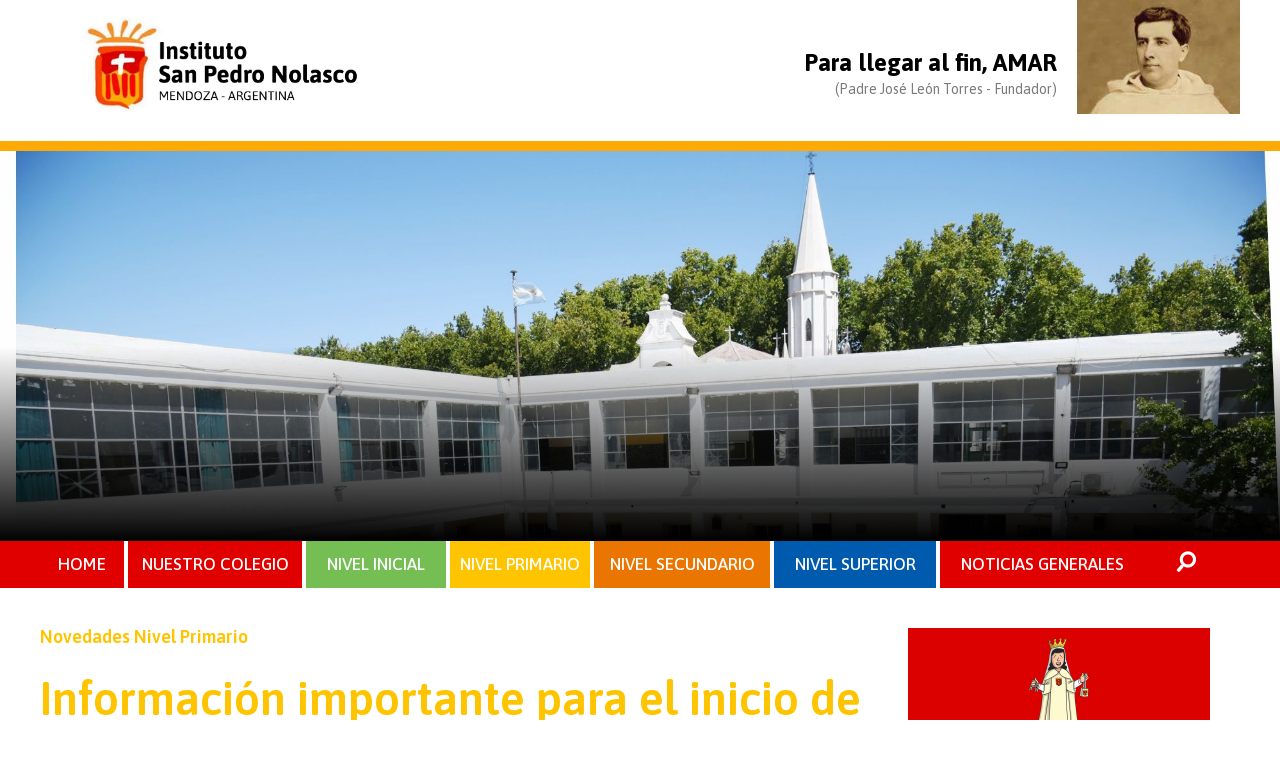

--- FILE ---
content_type: text/html; charset=UTF-8
request_url: https://ispn.edu.ar/informacion-importante-para-el-inicio-de-clases-inicial-y-primario/
body_size: 76480
content:
<!doctype html>
<html lang="es">
<head>
	<meta charset="UTF-8">
	<meta name="viewport" content="width=device-width, initial-scale=1">
	<link rel="profile" href="https://gmpg.org/xfn/11">
	<meta name='robots' content='index, follow, max-image-preview:large, max-snippet:-1, max-video-preview:-1' />
	<style>img:is([sizes="auto" i], [sizes^="auto," i]) { contain-intrinsic-size: 3000px 1500px }</style>
	
	<!-- This site is optimized with the Yoast SEO plugin v25.8 - https://yoast.com/wordpress/plugins/seo/ -->
	<title>Información importante para el inicio de clases Inicial y Primario - Instituto San Pedro Nolasco</title>
	<link rel="canonical" href="https://ispn.edu.ar/informacion-importante-para-el-inicio-de-clases-inicial-y-primario/" />
	<meta property="og:locale" content="es_ES" />
	<meta property="og:type" content="article" />
	<meta property="og:title" content="Información importante para el inicio de clases Inicial y Primario - Instituto San Pedro Nolasco" />
	<meta property="og:description" content="Descargar" />
	<meta property="og:url" content="https://ispn.edu.ar/informacion-importante-para-el-inicio-de-clases-inicial-y-primario/" />
	<meta property="og:site_name" content="Instituto San Pedro Nolasco" />
	<meta property="article:published_time" content="2021-02-25T22:19:22+00:00" />
	<meta property="article:modified_time" content="2021-02-25T22:19:25+00:00" />
	<meta name="author" content="Santiago Meli" />
	<meta name="twitter:card" content="summary_large_image" />
	<meta name="twitter:label1" content="Written by" />
	<meta name="twitter:data1" content="Santiago Meli" />
	<script type="application/ld+json" class="yoast-schema-graph">{"@context":"https://schema.org","@graph":[{"@type":"Article","@id":"https://ispn.edu.ar/informacion-importante-para-el-inicio-de-clases-inicial-y-primario/#article","isPartOf":{"@id":"https://ispn.edu.ar/informacion-importante-para-el-inicio-de-clases-inicial-y-primario/"},"author":{"name":"Santiago Meli","@id":"https://ispn.edu.ar/#/schema/person/de12ea3c17c2517306b8446e6c244e70"},"headline":"Información importante para el inicio de clases Inicial y Primario","datePublished":"2021-02-25T22:19:22+00:00","dateModified":"2021-02-25T22:19:25+00:00","mainEntityOfPage":{"@id":"https://ispn.edu.ar/informacion-importante-para-el-inicio-de-clases-inicial-y-primario/"},"wordCount":12,"publisher":{"@id":"https://ispn.edu.ar/#organization"},"articleSection":["Nivel Inicial","Nivel Primario"],"inLanguage":"es"},{"@type":"WebPage","@id":"https://ispn.edu.ar/informacion-importante-para-el-inicio-de-clases-inicial-y-primario/","url":"https://ispn.edu.ar/informacion-importante-para-el-inicio-de-clases-inicial-y-primario/","name":"Información importante para el inicio de clases Inicial y Primario - Instituto San Pedro Nolasco","isPartOf":{"@id":"https://ispn.edu.ar/#website"},"datePublished":"2021-02-25T22:19:22+00:00","dateModified":"2021-02-25T22:19:25+00:00","breadcrumb":{"@id":"https://ispn.edu.ar/informacion-importante-para-el-inicio-de-clases-inicial-y-primario/#breadcrumb"},"inLanguage":"es","potentialAction":[{"@type":"ReadAction","target":["https://ispn.edu.ar/informacion-importante-para-el-inicio-de-clases-inicial-y-primario/"]}]},{"@type":"BreadcrumbList","@id":"https://ispn.edu.ar/informacion-importante-para-el-inicio-de-clases-inicial-y-primario/#breadcrumb","itemListElement":[{"@type":"ListItem","position":1,"name":"Home","item":"https://ispn.edu.ar/"},{"@type":"ListItem","position":2,"name":"Todas las Noticias","item":"https://ispn.edu.ar/todas-las-noticias/"},{"@type":"ListItem","position":3,"name":"Información importante para el inicio de clases Inicial y Primario"}]},{"@type":"WebSite","@id":"https://ispn.edu.ar/#website","url":"https://ispn.edu.ar/","name":"Instituto San Pedro Nolasco","description":"ISPN","publisher":{"@id":"https://ispn.edu.ar/#organization"},"potentialAction":[{"@type":"SearchAction","target":{"@type":"EntryPoint","urlTemplate":"https://ispn.edu.ar/?s={search_term_string}"},"query-input":{"@type":"PropertyValueSpecification","valueRequired":true,"valueName":"search_term_string"}}],"inLanguage":"es"},{"@type":"Organization","@id":"https://ispn.edu.ar/#organization","name":"Instituto San Pedro Nolasco","url":"https://ispn.edu.ar/","logo":{"@type":"ImageObject","inLanguage":"es","@id":"https://ispn.edu.ar/#/schema/logo/image/","url":"https://ispn.edu.ar/wp-content/uploads/2020/02/SPNLogoMza2-19.png","contentUrl":"https://ispn.edu.ar/wp-content/uploads/2020/02/SPNLogoMza2-19.png","width":2197,"height":829,"caption":"Instituto San Pedro Nolasco"},"image":{"@id":"https://ispn.edu.ar/#/schema/logo/image/"}},{"@type":"Person","@id":"https://ispn.edu.ar/#/schema/person/de12ea3c17c2517306b8446e6c244e70","name":"Santiago Meli","image":{"@type":"ImageObject","inLanguage":"es","@id":"https://ispn.edu.ar/#/schema/person/image/","url":"https://secure.gravatar.com/avatar/3a8e2b68fbc866c74ce0a58085bdb35a51a8c70a2986afad3175e7f4b01ffacf?s=96&d=mm&r=g","contentUrl":"https://secure.gravatar.com/avatar/3a8e2b68fbc866c74ce0a58085bdb35a51a8c70a2986afad3175e7f4b01ffacf?s=96&d=mm&r=g","caption":"Santiago Meli"},"url":"https://ispn.edu.ar/author/smeli/"}]}</script>
	<!-- / Yoast SEO plugin. -->


<link rel='dns-prefetch' href='//maxcdn.bootstrapcdn.com' />
<link rel="alternate" type="application/rss+xml" title="Instituto San Pedro Nolasco &raquo; Feed" href="https://ispn.edu.ar/feed/" />
<link rel="alternate" type="application/rss+xml" title="Instituto San Pedro Nolasco &raquo; Feed de los comentarios" href="https://ispn.edu.ar/comments/feed/" />
<script>
window._wpemojiSettings = {"baseUrl":"https:\/\/s.w.org\/images\/core\/emoji\/15.1.0\/72x72\/","ext":".png","svgUrl":"https:\/\/s.w.org\/images\/core\/emoji\/15.1.0\/svg\/","svgExt":".svg","source":{"concatemoji":"https:\/\/ispn.edu.ar\/wp-includes\/js\/wp-emoji-release.min.js?ver=6.8.1"}};
/*! This file is auto-generated */
!function(i,n){var o,s,e;function c(e){try{var t={supportTests:e,timestamp:(new Date).valueOf()};sessionStorage.setItem(o,JSON.stringify(t))}catch(e){}}function p(e,t,n){e.clearRect(0,0,e.canvas.width,e.canvas.height),e.fillText(t,0,0);var t=new Uint32Array(e.getImageData(0,0,e.canvas.width,e.canvas.height).data),r=(e.clearRect(0,0,e.canvas.width,e.canvas.height),e.fillText(n,0,0),new Uint32Array(e.getImageData(0,0,e.canvas.width,e.canvas.height).data));return t.every(function(e,t){return e===r[t]})}function u(e,t,n){switch(t){case"flag":return n(e,"\ud83c\udff3\ufe0f\u200d\u26a7\ufe0f","\ud83c\udff3\ufe0f\u200b\u26a7\ufe0f")?!1:!n(e,"\ud83c\uddfa\ud83c\uddf3","\ud83c\uddfa\u200b\ud83c\uddf3")&&!n(e,"\ud83c\udff4\udb40\udc67\udb40\udc62\udb40\udc65\udb40\udc6e\udb40\udc67\udb40\udc7f","\ud83c\udff4\u200b\udb40\udc67\u200b\udb40\udc62\u200b\udb40\udc65\u200b\udb40\udc6e\u200b\udb40\udc67\u200b\udb40\udc7f");case"emoji":return!n(e,"\ud83d\udc26\u200d\ud83d\udd25","\ud83d\udc26\u200b\ud83d\udd25")}return!1}function f(e,t,n){var r="undefined"!=typeof WorkerGlobalScope&&self instanceof WorkerGlobalScope?new OffscreenCanvas(300,150):i.createElement("canvas"),a=r.getContext("2d",{willReadFrequently:!0}),o=(a.textBaseline="top",a.font="600 32px Arial",{});return e.forEach(function(e){o[e]=t(a,e,n)}),o}function t(e){var t=i.createElement("script");t.src=e,t.defer=!0,i.head.appendChild(t)}"undefined"!=typeof Promise&&(o="wpEmojiSettingsSupports",s=["flag","emoji"],n.supports={everything:!0,everythingExceptFlag:!0},e=new Promise(function(e){i.addEventListener("DOMContentLoaded",e,{once:!0})}),new Promise(function(t){var n=function(){try{var e=JSON.parse(sessionStorage.getItem(o));if("object"==typeof e&&"number"==typeof e.timestamp&&(new Date).valueOf()<e.timestamp+604800&&"object"==typeof e.supportTests)return e.supportTests}catch(e){}return null}();if(!n){if("undefined"!=typeof Worker&&"undefined"!=typeof OffscreenCanvas&&"undefined"!=typeof URL&&URL.createObjectURL&&"undefined"!=typeof Blob)try{var e="postMessage("+f.toString()+"("+[JSON.stringify(s),u.toString(),p.toString()].join(",")+"));",r=new Blob([e],{type:"text/javascript"}),a=new Worker(URL.createObjectURL(r),{name:"wpTestEmojiSupports"});return void(a.onmessage=function(e){c(n=e.data),a.terminate(),t(n)})}catch(e){}c(n=f(s,u,p))}t(n)}).then(function(e){for(var t in e)n.supports[t]=e[t],n.supports.everything=n.supports.everything&&n.supports[t],"flag"!==t&&(n.supports.everythingExceptFlag=n.supports.everythingExceptFlag&&n.supports[t]);n.supports.everythingExceptFlag=n.supports.everythingExceptFlag&&!n.supports.flag,n.DOMReady=!1,n.readyCallback=function(){n.DOMReady=!0}}).then(function(){return e}).then(function(){var e;n.supports.everything||(n.readyCallback(),(e=n.source||{}).concatemoji?t(e.concatemoji):e.wpemoji&&e.twemoji&&(t(e.twemoji),t(e.wpemoji)))}))}((window,document),window._wpemojiSettings);
</script>
<link rel='stylesheet' id='sbr_styles-css' href='https://ispn.edu.ar/wp-content/plugins/reviews-feed/assets/css/sbr-styles.css?ver=2.1.0' media='all' />
<link rel='stylesheet' id='sbi_styles-css' href='https://ispn.edu.ar/wp-content/plugins/instagram-feed/css/sbi-styles.min.css?ver=6.9.0' media='all' />
<link rel='stylesheet' id='sby_styles-css' href='https://ispn.edu.ar/wp-content/plugins/feeds-for-youtube/css/sb-youtube-free.min.css?ver=2.4.0' media='all' />
<style id='wp-emoji-styles-inline-css'>

	img.wp-smiley, img.emoji {
		display: inline !important;
		border: none !important;
		box-shadow: none !important;
		height: 1em !important;
		width: 1em !important;
		margin: 0 0.07em !important;
		vertical-align: -0.1em !important;
		background: none !important;
		padding: 0 !important;
	}
</style>
<link rel='stylesheet' id='wp-block-library-css' href='https://ispn.edu.ar/wp-includes/css/dist/block-library/style.min.css?ver=6.8.1' media='all' />
<link rel='stylesheet' id='ctf_styles-css' href='https://ispn.edu.ar/wp-content/plugins/custom-twitter-feeds/css/ctf-styles.min.css?ver=2.3.0' media='all' />
<link rel='stylesheet' id='document-gallery-css' href='https://ispn.edu.ar/wp-content/plugins/document-gallery/assets/css/style.min.css?ver=4.4.4' media='all' />
<link rel='stylesheet' id='cff-css' href='https://ispn.edu.ar/wp-content/plugins/custom-facebook-feed/assets/css/cff-style.min.css?ver=4.3.0' media='all' />
<link rel='stylesheet' id='sb-font-awesome-css' href='https://maxcdn.bootstrapcdn.com/font-awesome/4.7.0/css/font-awesome.min.css?ver=6.8.1' media='all' />
<link rel='stylesheet' id='hello-elementor-css' href='https://ispn.edu.ar/wp-content/themes/hello-elementor/assets/css/reset.css?ver=3.4.5' media='all' />
<link rel='stylesheet' id='hello-elementor-theme-style-css' href='https://ispn.edu.ar/wp-content/themes/hello-elementor/assets/css/theme.css?ver=3.4.5' media='all' />
<link rel='stylesheet' id='hello-elementor-header-footer-css' href='https://ispn.edu.ar/wp-content/themes/hello-elementor/assets/css/header-footer.css?ver=3.4.5' media='all' />
<link rel='stylesheet' id='elementor-frontend-css' href='https://ispn.edu.ar/wp-content/plugins/elementor/assets/css/frontend.min.css?ver=3.25.9' media='all' />
<link rel='stylesheet' id='widget-image-box-css' href='https://ispn.edu.ar/wp-content/plugins/elementor/assets/css/widget-image-box.min.css?ver=3.25.9' media='all' />
<link rel='stylesheet' id='swiper-css' href='https://ispn.edu.ar/wp-content/plugins/elementor/assets/lib/swiper/v8/css/swiper.min.css?ver=8.4.5' media='all' />
<link rel='stylesheet' id='e-swiper-css' href='https://ispn.edu.ar/wp-content/plugins/elementor/assets/css/conditionals/e-swiper.min.css?ver=3.25.9' media='all' />
<link rel='stylesheet' id='widget-heading-css' href='https://ispn.edu.ar/wp-content/plugins/elementor/assets/css/widget-heading.min.css?ver=3.25.9' media='all' />
<link rel='stylesheet' id='widget-divider-css' href='https://ispn.edu.ar/wp-content/plugins/elementor/assets/css/widget-divider.min.css?ver=3.25.9' media='all' />
<link rel='stylesheet' id='widget-image-css' href='https://ispn.edu.ar/wp-content/plugins/elementor/assets/css/widget-image.min.css?ver=3.25.9' media='all' />
<link rel='stylesheet' id='widget-gallery-css' href='https://ispn.edu.ar/wp-content/plugins/pro-elements/assets/css/widget-gallery.min.css?ver=3.26.1' media='all' />
<link rel='stylesheet' id='elementor-gallery-css' href='https://ispn.edu.ar/wp-content/plugins/elementor/assets/lib/e-gallery/css/e-gallery.min.css?ver=1.2.0' media='all' />
<link rel='stylesheet' id='e-transitions-css' href='https://ispn.edu.ar/wp-content/plugins/pro-elements/assets/css/conditionals/transitions.min.css?ver=3.26.1' media='all' />
<link rel='stylesheet' id='widget-share-buttons-css' href='https://ispn.edu.ar/wp-content/plugins/pro-elements/assets/css/widget-share-buttons.min.css?ver=3.26.1' media='all' />
<link rel='stylesheet' id='e-apple-webkit-css' href='https://ispn.edu.ar/wp-content/plugins/elementor/assets/css/conditionals/apple-webkit.min.css?ver=3.25.9' media='all' />
<link rel='stylesheet' id='elementor-icons-shared-0-css' href='https://ispn.edu.ar/wp-content/plugins/elementor/assets/lib/font-awesome/css/fontawesome.min.css?ver=5.15.3' media='all' />
<link rel='stylesheet' id='elementor-icons-fa-solid-css' href='https://ispn.edu.ar/wp-content/plugins/elementor/assets/lib/font-awesome/css/solid.min.css?ver=5.15.3' media='all' />
<link rel='stylesheet' id='elementor-icons-fa-brands-css' href='https://ispn.edu.ar/wp-content/plugins/elementor/assets/lib/font-awesome/css/brands.min.css?ver=5.15.3' media='all' />
<link rel='stylesheet' id='widget-search-form-css' href='https://ispn.edu.ar/wp-content/plugins/pro-elements/assets/css/widget-search-form.min.css?ver=3.26.1' media='all' />
<link rel='stylesheet' id='e-popup-css' href='https://ispn.edu.ar/wp-content/plugins/pro-elements/assets/css/conditionals/popup.min.css?ver=3.26.1' media='all' />
<link rel='stylesheet' id='elementor-icons-css' href='https://ispn.edu.ar/wp-content/plugins/elementor/assets/lib/eicons/css/elementor-icons.min.css?ver=5.32.0' media='all' />
<link rel='stylesheet' id='elementor-post-4694-css' href='https://ispn.edu.ar/wp-content/uploads/elementor/css/post-4694.css?ver=1752070615' media='all' />
<link rel='stylesheet' id='cffstyles-css' href='https://ispn.edu.ar/wp-content/plugins/custom-facebook-feed/assets/css/cff-style.min.css?ver=4.3.0' media='all' />
<link rel='stylesheet' id='sby-styles-css' href='https://ispn.edu.ar/wp-content/plugins/feeds-for-youtube/css/sb-youtube-free.min.css?ver=2.4.0' media='all' />
<link rel='stylesheet' id='font-awesome-5-all-css' href='https://ispn.edu.ar/wp-content/plugins/elementor/assets/lib/font-awesome/css/all.min.css?ver=3.25.9' media='all' />
<link rel='stylesheet' id='font-awesome-4-shim-css' href='https://ispn.edu.ar/wp-content/plugins/elementor/assets/lib/font-awesome/css/v4-shims.min.css?ver=3.25.9' media='all' />
<link rel='stylesheet' id='sbistyles-css' href='https://ispn.edu.ar/wp-content/plugins/instagram-feed/css/sbi-styles.min.css?ver=6.9.0' media='all' />
<link rel='stylesheet' id='elementor-post-12797-css' href='https://ispn.edu.ar/wp-content/uploads/elementor/css/post-12797.css?ver=1754095969' media='all' />
<link rel='stylesheet' id='elementor-post-12689-css' href='https://ispn.edu.ar/wp-content/uploads/elementor/css/post-12689.css?ver=1752070616' media='all' />
<link rel='stylesheet' id='elementor-post-13170-css' href='https://ispn.edu.ar/wp-content/uploads/elementor/css/post-13170.css?ver=1756232036' media='all' />
<link rel='stylesheet' id='elementor-post-13630-css' href='https://ispn.edu.ar/wp-content/uploads/elementor/css/post-13630.css?ver=1752070616' media='all' />
<link rel='stylesheet' id='eael-general-css' href='https://ispn.edu.ar/wp-content/plugins/essential-addons-for-elementor-lite/assets/front-end/css/view/general.min.css?ver=6.1.1' media='all' />
<link rel='stylesheet' id='google-fonts-1-css' href='https://fonts.googleapis.com/css?family=Asap%3A100%2C100italic%2C200%2C200italic%2C300%2C300italic%2C400%2C400italic%2C500%2C500italic%2C600%2C600italic%2C700%2C700italic%2C800%2C800italic%2C900%2C900italic&#038;display=auto&#038;ver=6.8.1' media='all' />
<link rel="preconnect" href="https://fonts.gstatic.com/" crossorigin><style type="text/css">.document-gallery .document-icon img {
    width: 20px;
    max-width: 100%;
    border: none;
    margin: 0 auto;
}</style>
		<script type="text/javascript">
			ajaxurl = typeof(ajaxurl) !== 'string' ? 'https://ispn.edu.ar/wp-admin/admin-ajax.php' : ajaxurl;
		</script>
		<script src="https://ispn.edu.ar/wp-includes/js/jquery/jquery.min.js?ver=3.7.1" id="jquery-core-js"></script>
<script src="https://ispn.edu.ar/wp-includes/js/jquery/jquery-migrate.min.js?ver=3.4.1" id="jquery-migrate-js"></script>
<script src="https://ispn.edu.ar/wp-content/plugins/elementor/assets/lib/font-awesome/js/v4-shims.min.js?ver=3.25.9" id="font-awesome-4-shim-js"></script>
<link rel="https://api.w.org/" href="https://ispn.edu.ar/wp-json/" /><link rel="alternate" title="JSON" type="application/json" href="https://ispn.edu.ar/wp-json/wp/v2/posts/5486" /><link rel="EditURI" type="application/rsd+xml" title="RSD" href="https://ispn.edu.ar/xmlrpc.php?rsd" />
<meta name="generator" content="WordPress 6.8.1" />
<link rel='shortlink' href='https://ispn.edu.ar/?p=5486' />
<link rel="alternate" title="oEmbed (JSON)" type="application/json+oembed" href="https://ispn.edu.ar/wp-json/oembed/1.0/embed?url=https%3A%2F%2Fispn.edu.ar%2Finformacion-importante-para-el-inicio-de-clases-inicial-y-primario%2F" />
<link rel="alternate" title="oEmbed (XML)" type="text/xml+oembed" href="https://ispn.edu.ar/wp-json/oembed/1.0/embed?url=https%3A%2F%2Fispn.edu.ar%2Finformacion-importante-para-el-inicio-de-clases-inicial-y-primario%2F&#038;format=xml" />
<meta name="generator" content="Elementor 3.25.9; features: additional_custom_breakpoints, e_optimized_control_loading; settings: css_print_method-external, google_font-enabled, font_display-auto">
			<style>
				.e-con.e-parent:nth-of-type(n+4):not(.e-lazyloaded):not(.e-no-lazyload),
				.e-con.e-parent:nth-of-type(n+4):not(.e-lazyloaded):not(.e-no-lazyload) * {
					background-image: none !important;
				}
				@media screen and (max-height: 1024px) {
					.e-con.e-parent:nth-of-type(n+3):not(.e-lazyloaded):not(.e-no-lazyload),
					.e-con.e-parent:nth-of-type(n+3):not(.e-lazyloaded):not(.e-no-lazyload) * {
						background-image: none !important;
					}
				}
				@media screen and (max-height: 640px) {
					.e-con.e-parent:nth-of-type(n+2):not(.e-lazyloaded):not(.e-no-lazyload),
					.e-con.e-parent:nth-of-type(n+2):not(.e-lazyloaded):not(.e-no-lazyload) * {
						background-image: none !important;
					}
				}
			</style>
			<link rel="icon" href="https://ispn.edu.ar/wp-content/uploads/2018/10/cropped-ispn_favicon-32x32.png" sizes="32x32" />
<link rel="icon" href="https://ispn.edu.ar/wp-content/uploads/2018/10/cropped-ispn_favicon-192x192.png" sizes="192x192" />
<link rel="apple-touch-icon" href="https://ispn.edu.ar/wp-content/uploads/2018/10/cropped-ispn_favicon-180x180.png" />
<meta name="msapplication-TileImage" content="https://ispn.edu.ar/wp-content/uploads/2018/10/cropped-ispn_favicon-270x270.png" />
		<style id="wp-custom-css">
			.widgettitle { display: none; }.

a {
  background-color: transparent;
  text-decoration: none;
  color: #ffffff;
}		</style>
		</head>
<body class="wp-singular post-template-default single single-post postid-5486 single-format-standard wp-custom-logo wp-embed-responsive wp-theme-hello-elementor hello-elementor-default elementor-default elementor-template-full-width elementor-kit-4694 elementor-page-13170">


<a class="skip-link screen-reader-text" href="#content">Ir al contenido</a>

		<div data-elementor-type="header" data-elementor-id="12797" class="elementor elementor-12797 elementor-location-header" data-elementor-post-type="elementor_library">
					<section data-particle_enable="false" data-particle-mobile-disabled="false" class="elementor-section elementor-top-section elementor-element elementor-element-acd51b2 elementor-section-full_width elementor-section-height-default elementor-section-height-default" data-id="acd51b2" data-element_type="section">
						<div class="elementor-container elementor-column-gap-default">
					<div class="elementor-column elementor-col-100 elementor-top-column elementor-element elementor-element-40d9459" data-id="40d9459" data-element_type="column">
			<div class="elementor-widget-wrap elementor-element-populated">
						<section data-particle_enable="false" data-particle-mobile-disabled="false" class="elementor-section elementor-inner-section elementor-element elementor-element-00fa255 elementor-section-height-min-height elementor-section-boxed elementor-section-height-default" data-id="00fa255" data-element_type="section">
						<div class="elementor-container elementor-column-gap-default">
					<div class="elementor-column elementor-col-50 elementor-inner-column elementor-element elementor-element-695f02f" data-id="695f02f" data-element_type="column">
			<div class="elementor-widget-wrap elementor-element-populated">
						<div class="elementor-element elementor-element-b6e099b elementor-widget elementor-widget-tl-site-logo" data-id="b6e099b" data-element_type="widget" data-widget_type="tl-site-logo.default">
				<div class="elementor-widget-container">
			<a href="https://ispn.edu.ar"><img src="https://ispn.edu.ar/wp-content/uploads/2020/02/SPNLogoMza2-19.png" title="SPNLogoMza2-19" alt="" class="attachment-full size-full wp-image-13615" loading="lazy" /></a>		</div>
				</div>
					</div>
		</div>
				<div class="elementor-column elementor-col-50 elementor-inner-column elementor-element elementor-element-d233546" data-id="d233546" data-element_type="column">
			<div class="elementor-widget-wrap elementor-element-populated">
						<div class="elementor-element elementor-element-c3051b0 elementor-position-right elementor-vertical-align-middle elementor-position-top elementor-widget-mobile__width-initial elementor-widget elementor-widget-image-box" data-id="c3051b0" data-element_type="widget" data-widget_type="image-box.default">
				<div class="elementor-widget-container">
			<div class="elementor-image-box-wrapper"><figure class="elementor-image-box-img"><img width="264" height="185" src="https://ispn.edu.ar/wp-content/uploads/2025/04/padre-fundador.jpg" class="attachment-full size-full wp-image-12589" alt="" /></figure><div class="elementor-image-box-content"><h3 class="elementor-image-box-title">Para llegar al fin, AMAR</h3><p class="elementor-image-box-description">(Padre José León Torres - Fundador)</p></div></div>		</div>
				</div>
					</div>
		</div>
					</div>
		</section>
				<section data-particle_enable="false" data-particle-mobile-disabled="false" class="elementor-section elementor-inner-section elementor-element elementor-element-9d21905 elementor-section-height-min-height elementor-section-full_width elementor-section-height-default" data-id="9d21905" data-element_type="section" data-settings="{&quot;background_background&quot;:&quot;slideshow&quot;,&quot;background_slideshow_gallery&quot;:[{&quot;id&quot;:13623,&quot;url&quot;:&quot;https:\/\/ispn.edu.ar\/wp-content\/uploads\/2025\/05\/imgHOME1.jpg&quot;},{&quot;id&quot;:13624,&quot;url&quot;:&quot;https:\/\/ispn.edu.ar\/wp-content\/uploads\/2025\/05\/imgHOME2.jpg&quot;},{&quot;id&quot;:13625,&quot;url&quot;:&quot;https:\/\/ispn.edu.ar\/wp-content\/uploads\/2025\/05\/imgHOME3.jpg&quot;},{&quot;id&quot;:13626,&quot;url&quot;:&quot;https:\/\/ispn.edu.ar\/wp-content\/uploads\/2025\/05\/imgHOME4.jpg&quot;}],&quot;background_slideshow_loop&quot;:&quot;yes&quot;,&quot;background_slideshow_slide_duration&quot;:5000,&quot;background_slideshow_slide_transition&quot;:&quot;fade&quot;,&quot;background_slideshow_transition_duration&quot;:500}">
							<div class="elementor-background-overlay"></div>
							<div class="elementor-container elementor-column-gap-default">
					<div class="elementor-column elementor-col-100 elementor-inner-column elementor-element elementor-element-4a5c857" data-id="4a5c857" data-element_type="column">
			<div class="elementor-widget-wrap">
							</div>
		</div>
					</div>
		</section>
				<section data-particle_enable="false" data-particle-mobile-disabled="false" class="elementor-section elementor-inner-section elementor-element elementor-element-7fe0b03 elementor-section-boxed elementor-section-height-default elementor-section-height-default" data-id="7fe0b03" data-element_type="section" data-settings="{&quot;background_background&quot;:&quot;classic&quot;}">
						<div class="elementor-container elementor-column-gap-default">
					<div class="elementor-column elementor-col-12 elementor-inner-column elementor-element elementor-element-b09b98a" data-id="b09b98a" data-element_type="column">
			<div class="elementor-widget-wrap elementor-element-populated">
						<div class="elementor-element elementor-element-38ee6f7 elementor-widget elementor-widget-heading" data-id="38ee6f7" data-element_type="widget" data-widget_type="heading.default">
				<div class="elementor-widget-container">
			<h2 class="elementor-heading-title elementor-size-default"><a href="https://ispn.edu.ar/">HOME</a></h2>		</div>
				</div>
					</div>
		</div>
				<div class="elementor-column elementor-col-12 elementor-inner-column elementor-element elementor-element-c574a18" data-id="c574a18" data-element_type="column">
			<div class="elementor-widget-wrap elementor-element-populated">
						<div class="elementor-element elementor-element-562e628 elementor-widget elementor-widget-heading" data-id="562e628" data-element_type="widget" data-widget_type="heading.default">
				<div class="elementor-widget-container">
			<h2 class="elementor-heading-title elementor-size-default"><a href="https://ispn.edu.ar/nuestro-colegio/">NUESTRO COLEGIO</a></h2>		</div>
				</div>
					</div>
		</div>
				<div class="elementor-column elementor-col-12 elementor-inner-column elementor-element elementor-element-521f4ce" data-id="521f4ce" data-element_type="column" data-settings="{&quot;background_background&quot;:&quot;classic&quot;}">
			<div class="elementor-widget-wrap elementor-element-populated">
						<div class="elementor-element elementor-element-3e1bb96 elementor-widget__width-initial elementor-widget elementor-widget-heading" data-id="3e1bb96" data-element_type="widget" data-widget_type="heading.default">
				<div class="elementor-widget-container">
			<h2 class="elementor-heading-title elementor-size-default"><a href="https://ispn.edu.ar/nivel-inicial/informacion-general-inicial/">NIVEL INICIAL</a></h2>		</div>
				</div>
					</div>
		</div>
				<div class="elementor-column elementor-col-12 elementor-inner-column elementor-element elementor-element-7ba7594" data-id="7ba7594" data-element_type="column" data-settings="{&quot;background_background&quot;:&quot;classic&quot;}">
			<div class="elementor-widget-wrap elementor-element-populated">
						<div class="elementor-element elementor-element-81e9d71 elementor-widget__width-initial elementor-widget elementor-widget-heading" data-id="81e9d71" data-element_type="widget" data-widget_type="heading.default">
				<div class="elementor-widget-container">
			<h2 class="elementor-heading-title elementor-size-default"><a href="https://ispn.edu.ar/nivel-primario/informacion-general-primario/">NIVEL PRIMARIO</a></h2>		</div>
				</div>
					</div>
		</div>
				<div class="elementor-column elementor-col-12 elementor-inner-column elementor-element elementor-element-4a09d0e" data-id="4a09d0e" data-element_type="column" data-settings="{&quot;background_background&quot;:&quot;classic&quot;}">
			<div class="elementor-widget-wrap elementor-element-populated">
						<div class="elementor-element elementor-element-586b25e elementor-widget__width-initial elementor-widget elementor-widget-heading" data-id="586b25e" data-element_type="widget" data-widget_type="heading.default">
				<div class="elementor-widget-container">
			<h2 class="elementor-heading-title elementor-size-default"><a href="https://ispn.edu.ar/nivel-secundario/informacion-general-secundario/">NIVEL SECUNDARIO</a></h2>		</div>
				</div>
					</div>
		</div>
				<div class="elementor-column elementor-col-12 elementor-inner-column elementor-element elementor-element-58dd63e" data-id="58dd63e" data-element_type="column" data-settings="{&quot;background_background&quot;:&quot;classic&quot;}">
			<div class="elementor-widget-wrap elementor-element-populated">
						<div class="elementor-element elementor-element-cb40a36 elementor-widget__width-initial elementor-widget elementor-widget-heading" data-id="cb40a36" data-element_type="widget" data-widget_type="heading.default">
				<div class="elementor-widget-container">
			<h2 class="elementor-heading-title elementor-size-default"><a href="https://ispn.edu.ar/nivel-superior/informacion-general/">NIVEL SUPERIOR</a></h2>		</div>
				</div>
					</div>
		</div>
				<div class="elementor-column elementor-col-12 elementor-inner-column elementor-element elementor-element-5c805d0" data-id="5c805d0" data-element_type="column">
			<div class="elementor-widget-wrap elementor-element-populated">
						<div class="elementor-element elementor-element-13d6468 elementor-widget__width-initial elementor-widget elementor-widget-heading" data-id="13d6468" data-element_type="widget" data-widget_type="heading.default">
				<div class="elementor-widget-container">
			<h2 class="elementor-heading-title elementor-size-default"><a href="https://ispn.edu.ar/category/novedades/">NOTICIAS GENERALES</a></h2>		</div>
				</div>
					</div>
		</div>
				<div class="elementor-column elementor-col-12 elementor-inner-column elementor-element elementor-element-3b1e101" data-id="3b1e101" data-element_type="column">
			<div class="elementor-widget-wrap elementor-element-populated">
						<div class="elementor-element elementor-element-5f583cd elementor-view-default elementor-widget elementor-widget-icon" data-id="5f583cd" data-element_type="widget" data-widget_type="icon.default">
				<div class="elementor-widget-container">
					<div class="elementor-icon-wrapper">
			<a class="elementor-icon" href="#elementor-action%3Aaction%3Dpopup%3Aopen%26settings%3DeyJpZCI6IjEzNjMwIiwidG9nZ2xlIjpmYWxzZX0%3D">
			<i aria-hidden="true" class="fas fa-search"></i>			</a>
		</div>
				</div>
				</div>
					</div>
		</div>
					</div>
		</section>
				<section data-particle_enable="false" data-particle-mobile-disabled="false" class="elementor-section elementor-inner-section elementor-element elementor-element-e6154a9 elementor-hidden-desktop elementor-hidden-tablet elementor-hidden-mobile elementor-section-boxed elementor-section-height-default elementor-section-height-default" data-id="e6154a9" data-element_type="section" data-settings="{&quot;background_background&quot;:&quot;classic&quot;}">
						<div class="elementor-container elementor-column-gap-default">
					<div class="elementor-column elementor-col-14 elementor-inner-column elementor-element elementor-element-3ffb054" data-id="3ffb054" data-element_type="column">
			<div class="elementor-widget-wrap elementor-element-populated">
						<div class="elementor-element elementor-element-0baadf1 elementor-widget elementor-widget-heading" data-id="0baadf1" data-element_type="widget" data-widget_type="heading.default">
				<div class="elementor-widget-container">
			<h2 class="elementor-heading-title elementor-size-default"><a href="https://ispn.edu.ar/">HOME</a></h2>		</div>
				</div>
					</div>
		</div>
				<div class="elementor-column elementor-col-14 elementor-inner-column elementor-element elementor-element-351ce3d" data-id="351ce3d" data-element_type="column">
			<div class="elementor-widget-wrap elementor-element-populated">
						<div class="elementor-element elementor-element-b934586 elementor-widget elementor-widget-heading" data-id="b934586" data-element_type="widget" data-widget_type="heading.default">
				<div class="elementor-widget-container">
			<h2 class="elementor-heading-title elementor-size-default"><a href="https://ispn.edu.ar/nuestro-colegio/">NUESTRO COLEGIO</a></h2>		</div>
				</div>
					</div>
		</div>
				<div class="elementor-column elementor-col-14 elementor-inner-column elementor-element elementor-element-f73ee78" data-id="f73ee78" data-element_type="column" data-settings="{&quot;background_background&quot;:&quot;classic&quot;}">
			<div class="elementor-widget-wrap elementor-element-populated">
						<div class="elementor-element elementor-element-77c1c75 elementor-widget__width-initial elementor-widget elementor-widget-heading" data-id="77c1c75" data-element_type="widget" data-widget_type="heading.default">
				<div class="elementor-widget-container">
			<h2 class="elementor-heading-title elementor-size-default"><a href="https://ispn.edu.ar/nivel-inicial/informacion-general-inicial/">NIVEL INICIAL</a></h2>		</div>
				</div>
					</div>
		</div>
				<div class="elementor-column elementor-col-14 elementor-inner-column elementor-element elementor-element-3dbba06" data-id="3dbba06" data-element_type="column" data-settings="{&quot;background_background&quot;:&quot;classic&quot;}">
			<div class="elementor-widget-wrap elementor-element-populated">
						<div class="elementor-element elementor-element-9c7c537 elementor-widget__width-initial elementor-widget elementor-widget-heading" data-id="9c7c537" data-element_type="widget" data-widget_type="heading.default">
				<div class="elementor-widget-container">
			<h2 class="elementor-heading-title elementor-size-default"><a href="https://ispn.edu.ar/nivel-primario/informacion-general-primario/">NIVEL PRIMARIO</a></h2>		</div>
				</div>
					</div>
		</div>
				<div class="elementor-column elementor-col-14 elementor-inner-column elementor-element elementor-element-a4b4ed9" data-id="a4b4ed9" data-element_type="column" data-settings="{&quot;background_background&quot;:&quot;classic&quot;}">
			<div class="elementor-widget-wrap elementor-element-populated">
						<div class="elementor-element elementor-element-cbe52d0 elementor-widget__width-initial elementor-widget elementor-widget-heading" data-id="cbe52d0" data-element_type="widget" data-widget_type="heading.default">
				<div class="elementor-widget-container">
			<h2 class="elementor-heading-title elementor-size-default"><a href="https://ispn.edu.ar/nivel-secundario/informacion-general-secundario/">NIVEL SECUNDARIO</a></h2>		</div>
				</div>
					</div>
		</div>
				<div class="elementor-column elementor-col-14 elementor-inner-column elementor-element elementor-element-ee4e69a" data-id="ee4e69a" data-element_type="column" data-settings="{&quot;background_background&quot;:&quot;classic&quot;}">
			<div class="elementor-widget-wrap elementor-element-populated">
						<div class="elementor-element elementor-element-a4eb244 elementor-widget__width-initial elementor-widget elementor-widget-heading" data-id="a4eb244" data-element_type="widget" data-widget_type="heading.default">
				<div class="elementor-widget-container">
			<h2 class="elementor-heading-title elementor-size-default"><a href="https://ispn.edu.ar/nivel-superior/informacion-general/">NIVEL SUPERIOR / LICENCIATURAS</a></h2>		</div>
				</div>
					</div>
		</div>
				<div class="elementor-column elementor-col-14 elementor-inner-column elementor-element elementor-element-2b93fdf" data-id="2b93fdf" data-element_type="column">
			<div class="elementor-widget-wrap elementor-element-populated">
						<div class="elementor-element elementor-element-a545432 elementor-view-default elementor-widget elementor-widget-icon" data-id="a545432" data-element_type="widget" data-widget_type="icon.default">
				<div class="elementor-widget-container">
					<div class="elementor-icon-wrapper">
			<a class="elementor-icon" href="#elementor-action%3Aaction%3Dpopup%3Aopen%26settings%3DeyJpZCI6IjEzNjMwIiwidG9nZ2xlIjpmYWxzZX0%3D">
			<i aria-hidden="true" class="fas fa-search"></i>			</a>
		</div>
				</div>
				</div>
					</div>
		</div>
					</div>
		</section>
					</div>
		</div>
					</div>
		</section>
				</div>
				<div data-elementor-type="single-post" data-elementor-id="13170" class="elementor elementor-13170 elementor-location-single post-5486 post type-post status-publish format-standard hentry category-nivel-inicial category-nivel-primario" data-elementor-post-type="elementor_library">
					<section data-particle_enable="false" data-particle-mobile-disabled="false" class="elementor-section elementor-top-section elementor-element elementor-element-2ea6f60 elementor-section-full_width elementor-section-height-default elementor-section-height-default" data-id="2ea6f60" data-element_type="section">
						<div class="elementor-container elementor-column-gap-default">
					<div class="elementor-column elementor-col-100 elementor-top-column elementor-element elementor-element-cb51b38" data-id="cb51b38" data-element_type="column">
			<div class="elementor-widget-wrap elementor-element-populated">
						<section data-particle_enable="false" data-particle-mobile-disabled="false" class="elementor-section elementor-inner-section elementor-element elementor-element-826a0db elementor-section-boxed elementor-section-height-default elementor-section-height-default" data-id="826a0db" data-element_type="section">
						<div class="elementor-container elementor-column-gap-default">
					<div class="elementor-column elementor-col-50 elementor-inner-column elementor-element elementor-element-f7e0cc7" data-id="f7e0cc7" data-element_type="column">
			<div class="elementor-widget-wrap elementor-element-populated">
						<section data-particle_enable="false" data-particle-mobile-disabled="false" class="elementor-section elementor-inner-section elementor-element elementor-element-aee7658 elementor-section-boxed elementor-section-height-default elementor-section-height-default" data-id="aee7658" data-element_type="section">
						<div class="elementor-container elementor-column-gap-default">
					<div class="elementor-column elementor-col-100 elementor-inner-column elementor-element elementor-element-63584bf" data-id="63584bf" data-element_type="column">
			<div class="elementor-widget-wrap elementor-element-populated">
						<div class="elementor-element elementor-element-70bf112 elementor-widget elementor-widget-heading" data-id="70bf112" data-element_type="widget" data-widget_type="heading.default">
				<div class="elementor-widget-container">
			<h2 class="elementor-heading-title elementor-size-default">Novedades Nivel Primario</h2>		</div>
				</div>
				<div class="elementor-element elementor-element-13fd0fa elementor-widget elementor-widget-heading" data-id="13fd0fa" data-element_type="widget" data-widget_type="heading.default">
				<div class="elementor-widget-container">
			<h2 class="elementor-heading-title elementor-size-default">Información importante para el inicio de clases Inicial y Primario</h2>		</div>
				</div>
				<div class="elementor-element elementor-element-3464ba3 elementor-widget-divider--view-line elementor-widget elementor-widget-divider" data-id="3464ba3" data-element_type="widget" data-widget_type="divider.default">
				<div class="elementor-widget-container">
					<div class="elementor-divider">
			<span class="elementor-divider-separator">
						</span>
		</div>
				</div>
				</div>
				<div class="elementor-element elementor-element-5b36a93 elementor-widget elementor-widget-tl-post-content" data-id="5b36a93" data-element_type="widget" data-widget_type="tl-post-content.default">
				<div class="elementor-widget-container">
			
<p><a href="https://ispn.edu.ar/wp-content/uploads/2021/02/Comunicado-organización-escolar-2021.doc">Descargar</a></p>
		</div>
				</div>
				<div class="elementor-element elementor-element-9cca25a elementor-share-buttons--view-icon elementor-share-buttons--align-center elementor-share-buttons--color-custom elementor-share-buttons--skin-gradient elementor-share-buttons--shape-square elementor-grid-0 elementor-widget elementor-widget-share-buttons" data-id="9cca25a" data-element_type="widget" data-widget_type="share-buttons.default">
				<div class="elementor-widget-container">
					<div class="elementor-grid">
								<div class="elementor-grid-item">
						<div
							class="elementor-share-btn elementor-share-btn_facebook"
							role="button"
							tabindex="0"
							aria-label="Share on facebook"
						>
															<span class="elementor-share-btn__icon">
								<i class="fab fa-facebook" aria-hidden="true"></i>							</span>
																				</div>
					</div>
									<div class="elementor-grid-item">
						<div
							class="elementor-share-btn elementor-share-btn_twitter"
							role="button"
							tabindex="0"
							aria-label="Share on twitter"
						>
															<span class="elementor-share-btn__icon">
								<i class="fab fa-twitter" aria-hidden="true"></i>							</span>
																				</div>
					</div>
									<div class="elementor-grid-item">
						<div
							class="elementor-share-btn elementor-share-btn_whatsapp"
							role="button"
							tabindex="0"
							aria-label="Share on whatsapp"
						>
															<span class="elementor-share-btn__icon">
								<i class="fab fa-whatsapp" aria-hidden="true"></i>							</span>
																				</div>
					</div>
									<div class="elementor-grid-item">
						<div
							class="elementor-share-btn elementor-share-btn_email"
							role="button"
							tabindex="0"
							aria-label="Share on email"
						>
															<span class="elementor-share-btn__icon">
								<i class="fas fa-envelope" aria-hidden="true"></i>							</span>
																				</div>
					</div>
						</div>
				</div>
				</div>
					</div>
		</div>
					</div>
		</section>
				<div class="elementor-element elementor-element-598026f elementor-align-right elementor-widget elementor-widget-button" data-id="598026f" data-element_type="widget" data-widget_type="button.default">
				<div class="elementor-widget-container">
								<a class="elementor-button elementor-button-link elementor-size-sm" href="https://ispn.edu.ar/category/nivel-inicial/">
						<span class="elementor-button-content-wrapper">
									<span class="elementor-button-text">Volver</span>
					</span>
					</a>
						</div>
				</div>
					</div>
		</div>
				<div class="elementor-column elementor-col-50 elementor-inner-column elementor-element elementor-element-728f634" data-id="728f634" data-element_type="column">
			<div class="elementor-widget-wrap elementor-element-populated">
						<section data-particle_enable="false" data-particle-mobile-disabled="false" class="elementor-section elementor-inner-section elementor-element elementor-element-1777c5a elementor-section-full_width elementor-section-height-min-height elementor-section-height-default" data-id="1777c5a" data-element_type="section" data-settings="{&quot;background_background&quot;:&quot;classic&quot;}">
						<div class="elementor-container elementor-column-gap-default">
					<div class="elementor-column elementor-col-100 elementor-inner-column elementor-element elementor-element-625461b" data-id="625461b" data-element_type="column">
			<div class="elementor-widget-wrap elementor-element-populated">
						<div class="elementor-element elementor-element-380565c elementor-widget elementor-widget-image" data-id="380565c" data-element_type="widget" data-widget_type="image.default">
				<div class="elementor-widget-container">
														<a href="https://hermanasmercedarias.com/" target="_blank">
							<img width="60" height="97" src="https://ispn.edu.ar/wp-content/uploads/2025/05/hermanasIMG.png" class="attachment-large size-large wp-image-13647" alt="" />								</a>
													</div>
				</div>
				<div class="elementor-element elementor-element-b0a0c69 elementor-widget elementor-widget-heading" data-id="b0a0c69" data-element_type="widget" data-widget_type="heading.default">
				<div class="elementor-widget-container">
			<h2 class="elementor-heading-title elementor-size-default"><a href="https://hermanasmercedarias.com/" target="_blank">HERMANAS MERCEDARIAS</a></h2>		</div>
				</div>
					</div>
		</div>
					</div>
		</section>
				<section data-particle_enable="false" data-particle-mobile-disabled="false" class="elementor-section elementor-inner-section elementor-element elementor-element-01968bc elementor-section-full_width elementor-section-height-min-height elementor-section-height-default" data-id="01968bc" data-element_type="section" data-settings="{&quot;background_background&quot;:&quot;classic&quot;}">
						<div class="elementor-container elementor-column-gap-default">
					<div class="elementor-column elementor-col-100 elementor-inner-column elementor-element elementor-element-c79421c" data-id="c79421c" data-element_type="column">
			<div class="elementor-widget-wrap elementor-element-populated">
						<div class="elementor-element elementor-element-a5e0e4e elementor-view-default elementor-widget elementor-widget-icon" data-id="a5e0e4e" data-element_type="widget" data-widget_type="icon.default">
				<div class="elementor-widget-container">
					<div class="elementor-icon-wrapper">
			<div class="elementor-icon">
			<i aria-hidden="true" class="fas fa-user"></i>			</div>
		</div>
				</div>
				</div>
				<div class="elementor-element elementor-element-b5436df elementor-widget elementor-widget-heading" data-id="b5436df" data-element_type="widget" data-widget_type="heading.default">
				<div class="elementor-widget-container">
			<h2 class="elementor-heading-title elementor-size-default">REPRESENTANTE LEGAL</h2>		</div>
				</div>
				<div class="elementor-element elementor-element-7fb0053 elementor-widget elementor-widget-heading" data-id="7fb0053" data-element_type="widget" data-widget_type="heading.default">
				<div class="elementor-widget-container">
			<h2 class="elementor-heading-title elementor-size-default"><!-- Widget Shortcode --><div id="text-14" class="widget widget_text widget-shortcode area-sh672_180ond "><h2 class="widgettitle">Representante legal NOMBRE</h2>			<div class="textwidget"><p>Prof. Lic. Carina Balmaceda</p>
</div>
		</div><!-- /Widget Shortcode --></h2>		</div>
				</div>
				<div class="elementor-element elementor-element-d42ade8 elementor-widget elementor-widget-shortcode" data-id="d42ade8" data-element_type="widget" data-widget_type="shortcode.default">
				<div class="elementor-widget-container">
					<div class="elementor-shortcode"><!-- Widget Shortcode --><div id="media_image-2" class="widget widget_media_image widget-shortcode area-sh672_180ond "><h2 class="widgettitle">foto REPRESENTANTE LEGAL</h2><img width="300" height="215" src="https://ispn.edu.ar/wp-content/uploads/2025/04/imgREPRESENTlegal-300x215.jpg" class="image wp-image-13087  attachment-medium size-medium" alt="" style="max-width: 100%; height: auto;" decoding="async" srcset="https://ispn.edu.ar/wp-content/uploads/2025/04/imgREPRESENTlegal-300x215.jpg 300w, https://ispn.edu.ar/wp-content/uploads/2025/04/imgREPRESENTlegal.jpg 386w" sizes="(max-width: 300px) 100vw, 300px" /></div><!-- /Widget Shortcode --></div>
				</div>
				</div>
				<div class="elementor-element elementor-element-f2b60e5 elementor-widget elementor-widget-heading" data-id="f2b60e5" data-element_type="widget" data-widget_type="heading.default">
				<div class="elementor-widget-container">
			<h2 class="elementor-heading-title elementor-size-default">CAPELLÁN</h2>		</div>
				</div>
				<div class="elementor-element elementor-element-e5d72bf elementor-widget elementor-widget-heading" data-id="e5d72bf" data-element_type="widget" data-widget_type="heading.default">
				<div class="elementor-widget-container">
			<h2 class="elementor-heading-title elementor-size-default"><!-- Widget Shortcode --><div id="text-15" class="widget widget_text widget-shortcode area-sh672_180ond "><h2 class="widgettitle">CAPELLÁN</h2>			<div class="textwidget"><p>Damián Villaseca</p>
</div>
		</div><!-- /Widget Shortcode --></h2>		</div>
				</div>
				<div class="elementor-element elementor-element-197a469 elementor-widget elementor-widget-shortcode" data-id="197a469" data-element_type="widget" data-widget_type="shortcode.default">
				<div class="elementor-widget-container">
					<div class="elementor-shortcode"><!-- Widget Shortcode --><div id="media_image-3" class="widget widget_media_image widget-shortcode area-sh672_180ond "><h2 class="widgettitle">foto CAPELLÁN</h2><img width="295" height="295" src="https://ispn.edu.ar/wp-content/uploads/2025/05/Damian-Villaseca-e1748448875684.jpg" class="image wp-image-13661  attachment-full size-full" alt="" style="max-width: 100%; height: auto;" decoding="async" srcset="https://ispn.edu.ar/wp-content/uploads/2025/05/Damian-Villaseca-e1748448875684.jpg 295w, https://ispn.edu.ar/wp-content/uploads/2025/05/Damian-Villaseca-e1748448875684-150x150.jpg 150w" sizes="(max-width: 295px) 100vw, 295px" /></div><!-- /Widget Shortcode --></div>
				</div>
				</div>
				<div class="elementor-element elementor-element-2e83843 elementor-view-default elementor-widget elementor-widget-icon" data-id="2e83843" data-element_type="widget" data-widget_type="icon.default">
				<div class="elementor-widget-container">
					<div class="elementor-icon-wrapper">
			<div class="elementor-icon">
			<i aria-hidden="true" class="fas fa-user-friends"></i>			</div>
		</div>
				</div>
				</div>
				<div class="elementor-element elementor-element-e81f174 elementor-widget elementor-widget-heading" data-id="e81f174" data-element_type="widget" data-widget_type="heading.default">
				<div class="elementor-widget-container">
			<h2 class="elementor-heading-title elementor-size-default">EQUIPO ANIMACIÓN PASTORAL</h2>		</div>
				</div>
				<div class="elementor-element elementor-element-cf50e41 elementor-widget elementor-widget-heading" data-id="cf50e41" data-element_type="widget" data-widget_type="heading.default">
				<div class="elementor-widget-container">
			<h2 class="elementor-heading-title elementor-size-default"><!-- Widget Shortcode --><div id="text-16" class="widget widget_text widget-shortcode area-sh672_180ond "><h2 class="widgettitle">EQUIPO ANIMACIÓN PASTORAL</h2>			<div class="textwidget"><p>Coordinadora:<br />
Hermana Marcela Ruiz<br />
Hermana Sara Dalzotto<br />
Damián Villaseca<br />
Heliana de Cara<br />
Carina Sampieri<br />
Sebastián Rocabado<br />
Claudia González<br />
Analía Azcurra<br />
Cecilia Pellegrino<br />
Soledad Aguirre<br />
Sabrina Gómez Lodi<br />
Melisa Simonella<br />
Rocío López<br />
Nahir Cibils<br />
Noelia Chaca<br />
Alejandra Defonsi<br />
Mabel Fusari</p>
</div>
		</div><!-- /Widget Shortcode --></h2>		</div>
				</div>
					</div>
		</div>
					</div>
		</section>
				<section data-particle_enable="false" data-particle-mobile-disabled="false" class="elementor-section elementor-inner-section elementor-element elementor-element-c960460 elementor-section-full_width elementor-section-height-min-height elementor-section-height-default" data-id="c960460" data-element_type="section" data-settings="{&quot;background_background&quot;:&quot;classic&quot;}">
						<div class="elementor-container elementor-column-gap-default">
					<div class="elementor-column elementor-col-100 elementor-inner-column elementor-element elementor-element-6cfbc44" data-id="6cfbc44" data-element_type="column">
			<div class="elementor-widget-wrap elementor-element-populated">
						<div class="elementor-element elementor-element-a6d2ce0 elementor-view-default elementor-widget elementor-widget-icon" data-id="a6d2ce0" data-element_type="widget" data-widget_type="icon.default">
				<div class="elementor-widget-container">
					<div class="elementor-icon-wrapper">
			<div class="elementor-icon">
			<i aria-hidden="true" class="fas fa-user-friends"></i>			</div>
		</div>
				</div>
				</div>
				<div class="elementor-element elementor-element-62c04e5 elementor-widget elementor-widget-heading" data-id="62c04e5" data-element_type="widget" data-widget_type="heading.default">
				<div class="elementor-widget-container">
			<h2 class="elementor-heading-title elementor-size-default">SERVICIO ORIENTACIÓN</h2>		</div>
				</div>
					</div>
		</div>
					</div>
		</section>
				<section data-particle_enable="false" data-particle-mobile-disabled="false" class="elementor-section elementor-inner-section elementor-element elementor-element-be53258 elementor-section-full_width elementor-section-height-min-height elementor-section-height-default" data-id="be53258" data-element_type="section" data-settings="{&quot;background_background&quot;:&quot;classic&quot;}">
						<div class="elementor-container elementor-column-gap-default">
					<div class="elementor-column elementor-col-100 elementor-inner-column elementor-element elementor-element-a9de7f5" data-id="a9de7f5" data-element_type="column">
			<div class="elementor-widget-wrap elementor-element-populated">
						<div class="elementor-element elementor-element-b4008e0 elementor-view-default elementor-widget elementor-widget-icon" data-id="b4008e0" data-element_type="widget" data-widget_type="icon.default">
				<div class="elementor-widget-container">
					<div class="elementor-icon-wrapper">
			<div class="elementor-icon">
			<i aria-hidden="true" class="fas fa-user-friends"></i>			</div>
		</div>
				</div>
				</div>
				<div class="elementor-element elementor-element-b7dd68e elementor-widget elementor-widget-heading" data-id="b7dd68e" data-element_type="widget" data-widget_type="heading.default">
				<div class="elementor-widget-container">
			<h2 class="elementor-heading-title elementor-size-default">EQUIPO DE MAESTRANZA</h2>		</div>
				</div>
					</div>
		</div>
					</div>
		</section>
					</div>
		</div>
					</div>
		</section>
					</div>
		</div>
					</div>
		</section>
				</div>
				<div data-elementor-type="footer" data-elementor-id="12689" class="elementor elementor-12689 elementor-location-footer" data-elementor-post-type="elementor_library">
					<section data-particle_enable="false" data-particle-mobile-disabled="false" class="elementor-section elementor-top-section elementor-element elementor-element-9f5b73d elementor-section-full_width elementor-section-height-min-height elementor-section-height-default elementor-section-items-middle" data-id="9f5b73d" data-element_type="section" data-settings="{&quot;background_background&quot;:&quot;classic&quot;}">
						<div class="elementor-container elementor-column-gap-default">
					<div class="elementor-column elementor-col-100 elementor-top-column elementor-element elementor-element-f2928b6" data-id="f2928b6" data-element_type="column">
			<div class="elementor-widget-wrap elementor-element-populated">
						<section data-particle_enable="false" data-particle-mobile-disabled="false" class="elementor-section elementor-inner-section elementor-element elementor-element-2e01872 elementor-section-boxed elementor-section-height-default elementor-section-height-default" data-id="2e01872" data-element_type="section">
						<div class="elementor-container elementor-column-gap-default">
					<div class="elementor-column elementor-col-33 elementor-inner-column elementor-element elementor-element-7f9e62a" data-id="7f9e62a" data-element_type="column">
			<div class="elementor-widget-wrap">
							</div>
		</div>
				<div class="elementor-column elementor-col-33 elementor-inner-column elementor-element elementor-element-6e478e3" data-id="6e478e3" data-element_type="column">
			<div class="elementor-widget-wrap">
							</div>
		</div>
				<div class="elementor-column elementor-col-33 elementor-inner-column elementor-element elementor-element-10bd5af" data-id="10bd5af" data-element_type="column">
			<div class="elementor-widget-wrap elementor-element-populated">
						<div class="elementor-element elementor-element-90e09f2 elementor-widget-divider--view-line elementor-widget elementor-widget-divider" data-id="90e09f2" data-element_type="widget" data-widget_type="divider.default">
				<div class="elementor-widget-container">
					<div class="elementor-divider">
			<span class="elementor-divider-separator">
						</span>
		</div>
				</div>
				</div>
				<div class="elementor-element elementor-element-95d3585 elementor-widget elementor-widget-heading" data-id="95d3585" data-element_type="widget" data-widget_type="heading.default">
				<div class="elementor-widget-container">
			<h2 class="elementor-heading-title elementor-size-default">Copyright 2026</h2>		</div>
				</div>
				<section data-particle_enable="false" data-particle-mobile-disabled="false" class="elementor-section elementor-inner-section elementor-element elementor-element-ccd0bc8 elementor-section-boxed elementor-section-height-default elementor-section-height-default" data-id="ccd0bc8" data-element_type="section">
						<div class="elementor-container elementor-column-gap-default">
					<div class="elementor-column elementor-col-50 elementor-inner-column elementor-element elementor-element-b2b95d3" data-id="b2b95d3" data-element_type="column">
			<div class="elementor-widget-wrap elementor-element-populated">
						<div class="elementor-element elementor-element-8d9da03 elementor-widget elementor-widget-heading" data-id="8d9da03" data-element_type="widget" data-widget_type="heading.default">
				<div class="elementor-widget-container">
			<h2 class="elementor-heading-title elementor-size-default">Diseño Eugenia Nassivera :: Power by</h2>		</div>
				</div>
					</div>
		</div>
				<div class="elementor-column elementor-col-50 elementor-inner-column elementor-element elementor-element-569f8c3" data-id="569f8c3" data-element_type="column">
			<div class="elementor-widget-wrap elementor-element-populated">
						<div class="elementor-element elementor-element-a921940 elementor-widget-mobile__width-initial elementor-widget elementor-widget-image" data-id="a921940" data-element_type="widget" data-widget_type="image.default">
				<div class="elementor-widget-container">
													<img width="19" height="15" src="https://ispn.edu.ar/wp-content/uploads/2025/04/logoEIDON2-1.png" class="attachment-full size-full wp-image-13591" alt="" />													</div>
				</div>
					</div>
		</div>
					</div>
		</section>
					</div>
		</div>
					</div>
		</section>
					</div>
		</div>
					</div>
		</section>
				</div>
		
<script type="speculationrules">
{"prefetch":[{"source":"document","where":{"and":[{"href_matches":"\/*"},{"not":{"href_matches":["\/wp-*.php","\/wp-admin\/*","\/wp-content\/uploads\/*","\/wp-content\/*","\/wp-content\/plugins\/*","\/wp-content\/themes\/hello-elementor\/*","\/*\\?(.+)"]}},{"not":{"selector_matches":"a[rel~=\"nofollow\"]"}},{"not":{"selector_matches":".no-prefetch, .no-prefetch a"}}]},"eagerness":"conservative"}]}
</script>
<!-- Custom Facebook Feed JS -->
<script type="text/javascript">var cffajaxurl = "https://ispn.edu.ar/wp-admin/admin-ajax.php";
var cfflinkhashtags = "true";
</script>
<!-- YouTube Feeds JS -->
<script type="text/javascript">

</script>
		<div data-elementor-type="popup" data-elementor-id="13630" class="elementor elementor-13630 elementor-location-popup" data-elementor-settings="{&quot;a11y_navigation&quot;:&quot;yes&quot;,&quot;triggers&quot;:[],&quot;timing&quot;:[]}" data-elementor-post-type="elementor_library">
					<section data-particle_enable="false" data-particle-mobile-disabled="false" class="elementor-section elementor-top-section elementor-element elementor-element-28e0fb elementor-section-boxed elementor-section-height-default elementor-section-height-default" data-id="28e0fb" data-element_type="section">
						<div class="elementor-container elementor-column-gap-default">
					<div class="elementor-column elementor-col-100 elementor-top-column elementor-element elementor-element-6d1a7e85" data-id="6d1a7e85" data-element_type="column">
			<div class="elementor-widget-wrap elementor-element-populated">
						<div class="elementor-element elementor-element-3393cf08 elementor-search-form--skin-classic elementor-search-form--button-type-icon elementor-search-form--icon-search elementor-widget elementor-widget-search-form" data-id="3393cf08" data-element_type="widget" data-settings="{&quot;skin&quot;:&quot;classic&quot;}" data-widget_type="search-form.default">
				<div class="elementor-widget-container">
					<search role="search">
			<form class="elementor-search-form" action="https://ispn.edu.ar" method="get">
												<div class="elementor-search-form__container">
					<label class="elementor-screen-only" for="elementor-search-form-3393cf08">Search</label>

					
					<input id="elementor-search-form-3393cf08" placeholder="Buscar..." class="elementor-search-form__input" type="search" name="s" value="">
					
											<button class="elementor-search-form__submit" type="submit" aria-label="Search">
															<i aria-hidden="true" class="fas fa-search"></i>													</button>
					
									</div>
			</form>
		</search>
				</div>
				</div>
					</div>
		</div>
					</div>
		</section>
				</div>
		<!-- Instagram Feed JS -->
<script type="text/javascript">
var sbiajaxurl = "https://ispn.edu.ar/wp-admin/admin-ajax.php";
</script>
			<script type='text/javascript'>
				const lazyloadRunObserver = () => {
					const lazyloadBackgrounds = document.querySelectorAll( `.e-con.e-parent:not(.e-lazyloaded)` );
					const lazyloadBackgroundObserver = new IntersectionObserver( ( entries ) => {
						entries.forEach( ( entry ) => {
							if ( entry.isIntersecting ) {
								let lazyloadBackground = entry.target;
								if( lazyloadBackground ) {
									lazyloadBackground.classList.add( 'e-lazyloaded' );
								}
								lazyloadBackgroundObserver.unobserve( entry.target );
							}
						});
					}, { rootMargin: '200px 0px 200px 0px' } );
					lazyloadBackgrounds.forEach( ( lazyloadBackground ) => {
						lazyloadBackgroundObserver.observe( lazyloadBackground );
					} );
				};
				const events = [
					'DOMContentLoaded',
					'elementor/lazyload/observe',
				];
				events.forEach( ( event ) => {
					document.addEventListener( event, lazyloadRunObserver );
				} );
			</script>
			<script src="https://ispn.edu.ar/wp-content/plugins/document-gallery/assets/js/gallery.min.js?ver=4.4.4" id="document-gallery-js"></script>
<script id="cffscripts-js-extra">
var cffOptions = {"placeholder":"https:\/\/ispn.edu.ar\/wp-content\/plugins\/custom-facebook-feed\/assets\/img\/placeholder.png"};
</script>
<script src="https://ispn.edu.ar/wp-content/plugins/custom-facebook-feed/assets/js/cff-scripts.js?ver=4.3.0" id="cffscripts-js"></script>
<script src="https://ispn.edu.ar/wp-content/plugins/elementor/assets/lib/e-gallery/js/e-gallery.min.js?ver=1.2.0" id="elementor-gallery-js"></script>
<script id="eael-general-js-extra">
var localize = {"ajaxurl":"https:\/\/ispn.edu.ar\/wp-admin\/admin-ajax.php","nonce":"f7a0a886c8","i18n":{"added":"A\u00f1adido","compare":"Comparar","loading":"Cargando..."},"eael_translate_text":{"required_text":"is a required field","invalid_text":"Invalid","billing_text":"Billing"},"page_permalink":"https:\/\/ispn.edu.ar\/informacion-importante-para-el-inicio-de-clases-inicial-y-primario\/","cart_redirectition":"","cart_page_url":"","el_breakpoints":{"mobile":{"label":"M\u00f3vil vertical","value":767,"default_value":767,"direction":"max","is_enabled":true},"mobile_extra":{"label":"M\u00f3vil horizontal","value":880,"default_value":880,"direction":"max","is_enabled":false},"tablet":{"label":"Tableta vertical","value":1024,"default_value":1024,"direction":"max","is_enabled":true},"tablet_extra":{"label":"Tableta horizontal","value":1200,"default_value":1200,"direction":"max","is_enabled":false},"laptop":{"label":"Port\u00e1til","value":1366,"default_value":1366,"direction":"max","is_enabled":false},"widescreen":{"label":"Pantalla grande","value":2400,"default_value":2400,"direction":"min","is_enabled":false}},"ParticleThemesData":{"default":"{\"particles\":{\"number\":{\"value\":160,\"density\":{\"enable\":true,\"value_area\":800}},\"color\":{\"value\":\"#ffffff\"},\"shape\":{\"type\":\"circle\",\"stroke\":{\"width\":0,\"color\":\"#000000\"},\"polygon\":{\"nb_sides\":5},\"image\":{\"src\":\"img\/github.svg\",\"width\":100,\"height\":100}},\"opacity\":{\"value\":0.5,\"random\":false,\"anim\":{\"enable\":false,\"speed\":1,\"opacity_min\":0.1,\"sync\":false}},\"size\":{\"value\":3,\"random\":true,\"anim\":{\"enable\":false,\"speed\":40,\"size_min\":0.1,\"sync\":false}},\"line_linked\":{\"enable\":true,\"distance\":150,\"color\":\"#ffffff\",\"opacity\":0.4,\"width\":1},\"move\":{\"enable\":true,\"speed\":6,\"direction\":\"none\",\"random\":false,\"straight\":false,\"out_mode\":\"out\",\"bounce\":false,\"attract\":{\"enable\":false,\"rotateX\":600,\"rotateY\":1200}}},\"interactivity\":{\"detect_on\":\"canvas\",\"events\":{\"onhover\":{\"enable\":true,\"mode\":\"repulse\"},\"onclick\":{\"enable\":true,\"mode\":\"push\"},\"resize\":true},\"modes\":{\"grab\":{\"distance\":400,\"line_linked\":{\"opacity\":1}},\"bubble\":{\"distance\":400,\"size\":40,\"duration\":2,\"opacity\":8,\"speed\":3},\"repulse\":{\"distance\":200,\"duration\":0.4},\"push\":{\"particles_nb\":4},\"remove\":{\"particles_nb\":2}}},\"retina_detect\":true}","nasa":"{\"particles\":{\"number\":{\"value\":250,\"density\":{\"enable\":true,\"value_area\":800}},\"color\":{\"value\":\"#ffffff\"},\"shape\":{\"type\":\"circle\",\"stroke\":{\"width\":0,\"color\":\"#000000\"},\"polygon\":{\"nb_sides\":5},\"image\":{\"src\":\"img\/github.svg\",\"width\":100,\"height\":100}},\"opacity\":{\"value\":1,\"random\":true,\"anim\":{\"enable\":true,\"speed\":1,\"opacity_min\":0,\"sync\":false}},\"size\":{\"value\":3,\"random\":true,\"anim\":{\"enable\":false,\"speed\":4,\"size_min\":0.3,\"sync\":false}},\"line_linked\":{\"enable\":false,\"distance\":150,\"color\":\"#ffffff\",\"opacity\":0.4,\"width\":1},\"move\":{\"enable\":true,\"speed\":1,\"direction\":\"none\",\"random\":true,\"straight\":false,\"out_mode\":\"out\",\"bounce\":false,\"attract\":{\"enable\":false,\"rotateX\":600,\"rotateY\":600}}},\"interactivity\":{\"detect_on\":\"canvas\",\"events\":{\"onhover\":{\"enable\":true,\"mode\":\"bubble\"},\"onclick\":{\"enable\":true,\"mode\":\"repulse\"},\"resize\":true},\"modes\":{\"grab\":{\"distance\":400,\"line_linked\":{\"opacity\":1}},\"bubble\":{\"distance\":250,\"size\":0,\"duration\":2,\"opacity\":0,\"speed\":3},\"repulse\":{\"distance\":400,\"duration\":0.4},\"push\":{\"particles_nb\":4},\"remove\":{\"particles_nb\":2}}},\"retina_detect\":true}","bubble":"{\"particles\":{\"number\":{\"value\":15,\"density\":{\"enable\":true,\"value_area\":800}},\"color\":{\"value\":\"#1b1e34\"},\"shape\":{\"type\":\"polygon\",\"stroke\":{\"width\":0,\"color\":\"#000\"},\"polygon\":{\"nb_sides\":6},\"image\":{\"src\":\"img\/github.svg\",\"width\":100,\"height\":100}},\"opacity\":{\"value\":0.3,\"random\":true,\"anim\":{\"enable\":false,\"speed\":1,\"opacity_min\":0.1,\"sync\":false}},\"size\":{\"value\":50,\"random\":false,\"anim\":{\"enable\":true,\"speed\":10,\"size_min\":40,\"sync\":false}},\"line_linked\":{\"enable\":false,\"distance\":200,\"color\":\"#ffffff\",\"opacity\":1,\"width\":2},\"move\":{\"enable\":true,\"speed\":8,\"direction\":\"none\",\"random\":false,\"straight\":false,\"out_mode\":\"out\",\"bounce\":false,\"attract\":{\"enable\":false,\"rotateX\":600,\"rotateY\":1200}}},\"interactivity\":{\"detect_on\":\"canvas\",\"events\":{\"onhover\":{\"enable\":false,\"mode\":\"grab\"},\"onclick\":{\"enable\":false,\"mode\":\"push\"},\"resize\":true},\"modes\":{\"grab\":{\"distance\":400,\"line_linked\":{\"opacity\":1}},\"bubble\":{\"distance\":400,\"size\":40,\"duration\":2,\"opacity\":8,\"speed\":3},\"repulse\":{\"distance\":200,\"duration\":0.4},\"push\":{\"particles_nb\":4},\"remove\":{\"particles_nb\":2}}},\"retina_detect\":true}","snow":"{\"particles\":{\"number\":{\"value\":450,\"density\":{\"enable\":true,\"value_area\":800}},\"color\":{\"value\":\"#fff\"},\"shape\":{\"type\":\"circle\",\"stroke\":{\"width\":0,\"color\":\"#000000\"},\"polygon\":{\"nb_sides\":5},\"image\":{\"src\":\"img\/github.svg\",\"width\":100,\"height\":100}},\"opacity\":{\"value\":0.5,\"random\":true,\"anim\":{\"enable\":false,\"speed\":1,\"opacity_min\":0.1,\"sync\":false}},\"size\":{\"value\":5,\"random\":true,\"anim\":{\"enable\":false,\"speed\":40,\"size_min\":0.1,\"sync\":false}},\"line_linked\":{\"enable\":false,\"distance\":500,\"color\":\"#ffffff\",\"opacity\":0.4,\"width\":2},\"move\":{\"enable\":true,\"speed\":6,\"direction\":\"bottom\",\"random\":false,\"straight\":false,\"out_mode\":\"out\",\"bounce\":false,\"attract\":{\"enable\":false,\"rotateX\":600,\"rotateY\":1200}}},\"interactivity\":{\"detect_on\":\"canvas\",\"events\":{\"onhover\":{\"enable\":true,\"mode\":\"bubble\"},\"onclick\":{\"enable\":true,\"mode\":\"repulse\"},\"resize\":true},\"modes\":{\"grab\":{\"distance\":400,\"line_linked\":{\"opacity\":0.5}},\"bubble\":{\"distance\":400,\"size\":4,\"duration\":0.3,\"opacity\":1,\"speed\":3},\"repulse\":{\"distance\":200,\"duration\":0.4},\"push\":{\"particles_nb\":4},\"remove\":{\"particles_nb\":2}}},\"retina_detect\":true}","nyan_cat":"{\"particles\":{\"number\":{\"value\":150,\"density\":{\"enable\":false,\"value_area\":800}},\"color\":{\"value\":\"#ffffff\"},\"shape\":{\"type\":\"star\",\"stroke\":{\"width\":0,\"color\":\"#000000\"},\"polygon\":{\"nb_sides\":5},\"image\":{\"src\":\"http:\/\/wiki.lexisnexis.com\/academic\/images\/f\/fb\/Itunes_podcast_icon_300.jpg\",\"width\":100,\"height\":100}},\"opacity\":{\"value\":0.5,\"random\":false,\"anim\":{\"enable\":false,\"speed\":1,\"opacity_min\":0.1,\"sync\":false}},\"size\":{\"value\":4,\"random\":true,\"anim\":{\"enable\":false,\"speed\":40,\"size_min\":0.1,\"sync\":false}},\"line_linked\":{\"enable\":false,\"distance\":150,\"color\":\"#ffffff\",\"opacity\":0.4,\"width\":1},\"move\":{\"enable\":true,\"speed\":14,\"direction\":\"left\",\"random\":false,\"straight\":true,\"out_mode\":\"out\",\"bounce\":false,\"attract\":{\"enable\":false,\"rotateX\":600,\"rotateY\":1200}}},\"interactivity\":{\"detect_on\":\"canvas\",\"events\":{\"onhover\":{\"enable\":false,\"mode\":\"grab\"},\"onclick\":{\"enable\":true,\"mode\":\"repulse\"},\"resize\":true},\"modes\":{\"grab\":{\"distance\":200,\"line_linked\":{\"opacity\":1}},\"bubble\":{\"distance\":400,\"size\":40,\"duration\":2,\"opacity\":8,\"speed\":3},\"repulse\":{\"distance\":200,\"duration\":0.4},\"push\":{\"particles_nb\":4},\"remove\":{\"particles_nb\":2}}},\"retina_detect\":true}"},"eael_login_nonce":"e3ea68045d","eael_register_nonce":"fadded88ed"};
</script>
<script src="https://ispn.edu.ar/wp-content/plugins/essential-addons-for-elementor-lite/assets/front-end/js/view/general.min.js?ver=6.1.1" id="eael-general-js"></script>
<script src="https://ispn.edu.ar/wp-content/plugins/pro-elements/assets/js/webpack-pro.runtime.min.js?ver=3.26.1" id="elementor-pro-webpack-runtime-js"></script>
<script src="https://ispn.edu.ar/wp-content/plugins/elementor/assets/js/webpack.runtime.min.js?ver=3.25.9" id="elementor-webpack-runtime-js"></script>
<script src="https://ispn.edu.ar/wp-content/plugins/elementor/assets/js/frontend-modules.min.js?ver=3.25.9" id="elementor-frontend-modules-js"></script>
<script src="https://ispn.edu.ar/wp-includes/js/dist/hooks.min.js?ver=4d63a3d491d11ffd8ac6" id="wp-hooks-js"></script>
<script src="https://ispn.edu.ar/wp-includes/js/dist/i18n.min.js?ver=5e580eb46a90c2b997e6" id="wp-i18n-js"></script>
<script id="wp-i18n-js-after">
wp.i18n.setLocaleData( { 'text direction\u0004ltr': [ 'ltr' ] } );
</script>
<script id="elementor-pro-frontend-js-before">
var ElementorProFrontendConfig = {"ajaxurl":"https:\/\/ispn.edu.ar\/wp-admin\/admin-ajax.php","nonce":"02adc9a2fb","urls":{"assets":"https:\/\/ispn.edu.ar\/wp-content\/plugins\/pro-elements\/assets\/","rest":"https:\/\/ispn.edu.ar\/wp-json\/"},"settings":{"lazy_load_background_images":true},"popup":{"hasPopUps":true},"shareButtonsNetworks":{"facebook":{"title":"Facebook","has_counter":true},"twitter":{"title":"Twitter"},"linkedin":{"title":"LinkedIn","has_counter":true},"pinterest":{"title":"Pinterest","has_counter":true},"reddit":{"title":"Reddit","has_counter":true},"vk":{"title":"VK","has_counter":true},"odnoklassniki":{"title":"OK","has_counter":true},"tumblr":{"title":"Tumblr"},"digg":{"title":"Digg"},"skype":{"title":"Skype"},"stumbleupon":{"title":"StumbleUpon","has_counter":true},"mix":{"title":"Mix"},"telegram":{"title":"Telegram"},"pocket":{"title":"Pocket","has_counter":true},"xing":{"title":"XING","has_counter":true},"whatsapp":{"title":"WhatsApp"},"email":{"title":"Email"},"print":{"title":"Print"},"x-twitter":{"title":"X"},"threads":{"title":"Threads"}},"facebook_sdk":{"lang":"es_ES","app_id":""},"lottie":{"defaultAnimationUrl":"https:\/\/ispn.edu.ar\/wp-content\/plugins\/pro-elements\/modules\/lottie\/assets\/animations\/default.json"}};
</script>
<script src="https://ispn.edu.ar/wp-content/plugins/pro-elements/assets/js/frontend.min.js?ver=3.26.1" id="elementor-pro-frontend-js"></script>
<script src="https://ispn.edu.ar/wp-includes/js/jquery/ui/core.min.js?ver=1.13.3" id="jquery-ui-core-js"></script>
<script id="elementor-frontend-js-before">
var elementorFrontendConfig = {"environmentMode":{"edit":false,"wpPreview":false,"isScriptDebug":false},"i18n":{"shareOnFacebook":"Compartir en Facebook","shareOnTwitter":"Compartir en Twitter","pinIt":"Pinear","download":"Descargar","downloadImage":"Descargar imagen","fullscreen":"Pantalla completa","zoom":"Zoom","share":"Compartir","playVideo":"Reproducir v\u00eddeo","previous":"Anterior","next":"Siguiente","close":"Cerrar","a11yCarouselWrapperAriaLabel":"Carousel | Horizontal scrolling: Arrow Left & Right","a11yCarouselPrevSlideMessage":"Diapositiva anterior","a11yCarouselNextSlideMessage":"Diapositiva siguiente","a11yCarouselFirstSlideMessage":"Esta es la primera diapositiva","a11yCarouselLastSlideMessage":"Esta es la \u00faltima diapositiva","a11yCarouselPaginationBulletMessage":"Ir a la diapositiva"},"is_rtl":false,"breakpoints":{"xs":0,"sm":480,"md":768,"lg":1025,"xl":1440,"xxl":1600},"responsive":{"breakpoints":{"mobile":{"label":"M\u00f3vil vertical","value":767,"default_value":767,"direction":"max","is_enabled":true},"mobile_extra":{"label":"M\u00f3vil horizontal","value":880,"default_value":880,"direction":"max","is_enabled":false},"tablet":{"label":"Tableta vertical","value":1024,"default_value":1024,"direction":"max","is_enabled":true},"tablet_extra":{"label":"Tableta horizontal","value":1200,"default_value":1200,"direction":"max","is_enabled":false},"laptop":{"label":"Port\u00e1til","value":1366,"default_value":1366,"direction":"max","is_enabled":false},"widescreen":{"label":"Pantalla grande","value":2400,"default_value":2400,"direction":"min","is_enabled":false}},"hasCustomBreakpoints":false},"version":"3.25.9","is_static":false,"experimentalFeatures":{"additional_custom_breakpoints":true,"container":true,"e_swiper_latest":true,"e_nested_atomic_repeaters":true,"e_optimized_control_loading":true,"e_optimized_markup":true,"e_onboarding":true,"e_css_smooth_scroll":true,"theme_builder_v2":true,"home_screen":true,"landing-pages":true,"nested-elements":true,"editor_v2":true,"link-in-bio":true,"floating-buttons":true},"urls":{"assets":"https:\/\/ispn.edu.ar\/wp-content\/plugins\/elementor\/assets\/","ajaxurl":"https:\/\/ispn.edu.ar\/wp-admin\/admin-ajax.php","uploadUrl":"https:\/\/ispn.edu.ar\/wp-content\/uploads"},"nonces":{"floatingButtonsClickTracking":"83431a2fde"},"swiperClass":"swiper","settings":{"page":[],"editorPreferences":[]},"kit":{"active_breakpoints":["viewport_mobile","viewport_tablet"],"global_image_lightbox":"yes","lightbox_enable_counter":"yes","lightbox_enable_fullscreen":"yes","lightbox_enable_zoom":"yes","lightbox_enable_share":"yes","lightbox_title_src":"title","lightbox_description_src":"description"},"post":{"id":5486,"title":"Informaci%C3%B3n%20importante%20para%20el%20inicio%20de%20clases%20Inicial%20y%20Primario%20-%20Instituto%20San%20Pedro%20Nolasco","excerpt":"","featuredImage":false}};
</script>
<script src="https://ispn.edu.ar/wp-content/plugins/elementor/assets/js/frontend.min.js?ver=3.25.9" id="elementor-frontend-js"></script>
<script src="https://ispn.edu.ar/wp-content/plugins/pro-elements/assets/js/elements-handlers.min.js?ver=3.26.1" id="pro-elements-handlers-js"></script>

</body>
</html>


--- FILE ---
content_type: text/css
request_url: https://ispn.edu.ar/wp-content/uploads/elementor/css/post-12797.css?ver=1754095969
body_size: 38583
content:
.elementor-12797 .elementor-element.elementor-element-40d9459 > .elementor-element-populated{padding:0px 0px 0px 0px;}.elementor-12797 .elementor-element.elementor-element-00fa255 > .elementor-container{max-width:1200px;min-height:94px;}.elementor-12797 .elementor-element.elementor-element-00fa255{border-style:solid;border-width:0px 0px 10px 0px;border-color:#FDAA06;transition:background 0.3s, border 0.3s, border-radius 0.3s, box-shadow 0.3s;}.elementor-12797 .elementor-element.elementor-element-00fa255 > .elementor-background-overlay{transition:background 0.3s, border-radius 0.3s, opacity 0.3s;}.elementor-12797 .elementor-element.elementor-element-695f02f > .elementor-element-populated{padding:0px 0px 0px 0px;}.tippy-popper[data-tippy-popper-id="{{ID}}"] .tippy-tooltip{font-weight:var( --e-global-typography-text-font-weight );}.elementor-widget-tl-site-logo .eael-protected-content-message{font-weight:var( --e-global-typography-secondary-font-weight );}.elementor-widget-tl-site-logo .protected-content-error-msg{font-weight:var( --e-global-typography-secondary-font-weight );}.elementor-12797 .elementor-element.elementor-element-b6e099b img{width:59%;}.elementor-12797 .elementor-element.elementor-element-d233546 > .elementor-element-populated{padding:0px 0px 0px 0px;}.elementor-widget-image-box .eael-protected-content-message{font-weight:var( --e-global-typography-secondary-font-weight );}.elementor-widget-image-box .protected-content-error-msg{font-weight:var( --e-global-typography-secondary-font-weight );}.elementor-widget-image-box .elementor-image-box-title{color:var( --e-global-color-primary );font-weight:var( --e-global-typography-primary-font-weight );}.elementor-widget-image-box .elementor-image-box-description{color:var( --e-global-color-text );font-weight:var( --e-global-typography-text-font-weight );}.elementor-12797 .elementor-element.elementor-element-c3051b0 > .elementor-widget-container{margin:0px 0px 0px 0px;}.elementor-12797 .elementor-element.elementor-element-c3051b0.elementor-position-right .elementor-image-box-img{margin-left:20px;}.elementor-12797 .elementor-element.elementor-element-c3051b0.elementor-position-left .elementor-image-box-img{margin-right:20px;}.elementor-12797 .elementor-element.elementor-element-c3051b0.elementor-position-top .elementor-image-box-img{margin-bottom:20px;}.elementor-12797 .elementor-element.elementor-element-c3051b0 .elementor-image-box-title{margin-bottom:2px;color:#000000;font-family:"Asap", Sans-serif;font-size:24px;font-weight:700;}.elementor-12797 .elementor-element.elementor-element-c3051b0 .elementor-image-box-wrapper .elementor-image-box-img{width:39%;}.elementor-12797 .elementor-element.elementor-element-c3051b0 .elementor-image-box-img img{transition-duration:0.3s;}.elementor-12797 .elementor-element.elementor-element-c3051b0 .elementor-image-box-description{font-family:"Asap", Sans-serif;font-size:14px;font-weight:400;}.elementor-12797 .elementor-element.elementor-element-9d21905 > .elementor-background-overlay{background-color:transparent;background-image:linear-gradient(180deg, #FFFFFF00 50%, #000000 100%);opacity:1;transition:background 0.3s, border-radius 0.3s, opacity 0.3s;}.elementor-12797 .elementor-element.elementor-element-9d21905 > .elementor-container{min-height:390px;}.elementor-12797 .elementor-element.elementor-element-9d21905 .elementor-background-slideshow__slide__image{background-size:cover;}.elementor-12797 .elementor-element.elementor-element-9d21905{transition:background 0.3s, border 0.3s, border-radius 0.3s, box-shadow 0.3s;}.elementor-bc-flex-widget .elementor-12797 .elementor-element.elementor-element-4a5c857.elementor-column .elementor-widget-wrap{align-items:flex-end;}.elementor-12797 .elementor-element.elementor-element-4a5c857.elementor-column.elementor-element[data-element_type="column"] > .elementor-widget-wrap.elementor-element-populated{align-content:flex-end;align-items:flex-end;}.elementor-12797 .elementor-element.elementor-element-4a5c857.elementor-column > .elementor-widget-wrap{justify-content:flex-start;}.elementor-12797 .elementor-element.elementor-element-4a5c857 > .elementor-element-populated{padding:0px 0px 0px 0px;}.elementor-12797 .elementor-element.elementor-element-7fe0b03:not(.elementor-motion-effects-element-type-background), .elementor-12797 .elementor-element.elementor-element-7fe0b03 > .elementor-motion-effects-container > .elementor-motion-effects-layer{background-color:#E10000;}.elementor-12797 .elementor-element.elementor-element-7fe0b03 > .elementor-container{max-width:1200px;}.elementor-12797 .elementor-element.elementor-element-7fe0b03{transition:background 0.3s, border 0.3s, border-radius 0.3s, box-shadow 0.3s;}.elementor-12797 .elementor-element.elementor-element-7fe0b03 > .elementor-background-overlay{transition:background 0.3s, border-radius 0.3s, opacity 0.3s;}.elementor-12797 .elementor-element.elementor-element-b09b98a:hover > .elementor-element-populated{background-color:#000000;}.elementor-bc-flex-widget .elementor-12797 .elementor-element.elementor-element-b09b98a.elementor-column .elementor-widget-wrap{align-items:center;}.elementor-12797 .elementor-element.elementor-element-b09b98a.elementor-column.elementor-element[data-element_type="column"] > .elementor-widget-wrap.elementor-element-populated{align-content:center;align-items:center;}.elementor-12797 .elementor-element.elementor-element-b09b98a.elementor-column > .elementor-widget-wrap{justify-content:flex-start;}.elementor-12797 .elementor-element.elementor-element-b09b98a > .elementor-element-populated{border-style:solid;border-width:0px 0px 0px 0px;border-color:#FFFFFF;transition:background 0.3s, border 0.3s, border-radius 0.3s, box-shadow 0.3s;padding:0px 0px 0px 0px;}.elementor-12797 .elementor-element.elementor-element-b09b98a > .elementor-element-populated > .elementor-background-overlay{transition:background 0.3s, border-radius 0.3s, opacity 0.3s;}.elementor-widget-heading .eael-protected-content-message{font-weight:var( --e-global-typography-secondary-font-weight );}.elementor-widget-heading .protected-content-error-msg{font-weight:var( --e-global-typography-secondary-font-weight );}.elementor-widget-heading .elementor-heading-title{color:var( --e-global-color-primary );font-weight:var( --e-global-typography-primary-font-weight );}.elementor-12797 .elementor-element.elementor-element-38ee6f7{text-align:center;}.elementor-12797 .elementor-element.elementor-element-38ee6f7 .elementor-heading-title{color:#FFFFFF;font-family:"Asap", Sans-serif;font-size:17px;font-weight:500;}.elementor-12797 .elementor-element.elementor-element-c574a18:hover > .elementor-element-populated{background-color:#000000;}.elementor-bc-flex-widget .elementor-12797 .elementor-element.elementor-element-c574a18.elementor-column .elementor-widget-wrap{align-items:center;}.elementor-12797 .elementor-element.elementor-element-c574a18.elementor-column.elementor-element[data-element_type="column"] > .elementor-widget-wrap.elementor-element-populated{align-content:center;align-items:center;}.elementor-12797 .elementor-element.elementor-element-c574a18 > .elementor-element-populated{border-style:solid;border-width:0px 2px 0px 4px;border-color:#FFFFFF;transition:background 0.3s, border 0.3s, border-radius 0.3s, box-shadow 0.3s;}.elementor-12797 .elementor-element.elementor-element-c574a18 > .elementor-element-populated > .elementor-background-overlay{transition:background 0.3s, border-radius 0.3s, opacity 0.3s;}.elementor-12797 .elementor-element.elementor-element-562e628{text-align:center;}.elementor-12797 .elementor-element.elementor-element-562e628 .elementor-heading-title{color:#FFFFFF;font-family:"Asap", Sans-serif;font-size:17px;font-weight:500;}.elementor-12797 .elementor-element.elementor-element-521f4ce:not(.elementor-motion-effects-element-type-background) > .elementor-widget-wrap, .elementor-12797 .elementor-element.elementor-element-521f4ce > .elementor-widget-wrap > .elementor-motion-effects-container > .elementor-motion-effects-layer{background-color:#74BE54;}.elementor-12797 .elementor-element.elementor-element-521f4ce:hover > .elementor-element-populated{background-color:#080808;}.elementor-bc-flex-widget .elementor-12797 .elementor-element.elementor-element-521f4ce.elementor-column .elementor-widget-wrap{align-items:center;}.elementor-12797 .elementor-element.elementor-element-521f4ce.elementor-column.elementor-element[data-element_type="column"] > .elementor-widget-wrap.elementor-element-populated{align-content:center;align-items:center;}.elementor-12797 .elementor-element.elementor-element-521f4ce > .elementor-element-populated{border-style:solid;border-width:0px 2px 0px 2px;border-color:#FFFFFF;transition:background 0.3s, border 0.3s, border-radius 0.3s, box-shadow 0.3s;padding:0px 0px 0px 0px;}.elementor-12797 .elementor-element.elementor-element-521f4ce > .elementor-element-populated, .elementor-12797 .elementor-element.elementor-element-521f4ce > .elementor-element-populated > .elementor-background-overlay, .elementor-12797 .elementor-element.elementor-element-521f4ce > .elementor-background-slideshow{border-radius:0px 0px 0px 0px;}.elementor-12797 .elementor-element.elementor-element-521f4ce > .elementor-element-populated > .elementor-background-overlay{transition:background 0.3s, border-radius 0.3s, opacity 0.3s;}.elementor-12797 .elementor-element.elementor-element-3e1bb96{width:var( --container-widget-width, 112.429% );max-width:112.429%;--container-widget-width:112.429%;--container-widget-flex-grow:0;text-align:center;}.elementor-12797 .elementor-element.elementor-element-3e1bb96 .elementor-heading-title{color:#FFFFFF;font-family:"Asap", Sans-serif;font-size:17px;font-weight:500;}.elementor-12797 .elementor-element.elementor-element-7ba7594:not(.elementor-motion-effects-element-type-background) > .elementor-widget-wrap, .elementor-12797 .elementor-element.elementor-element-7ba7594 > .elementor-widget-wrap > .elementor-motion-effects-container > .elementor-motion-effects-layer{background-color:#FFC400;}.elementor-12797 .elementor-element.elementor-element-7ba7594:hover > .elementor-element-populated{background-color:#000000;}.elementor-bc-flex-widget .elementor-12797 .elementor-element.elementor-element-7ba7594.elementor-column .elementor-widget-wrap{align-items:center;}.elementor-12797 .elementor-element.elementor-element-7ba7594.elementor-column.elementor-element[data-element_type="column"] > .elementor-widget-wrap.elementor-element-populated{align-content:center;align-items:center;}.elementor-12797 .elementor-element.elementor-element-7ba7594 > .elementor-element-populated{border-style:solid;border-width:0px 2px 0px 2px;border-color:#FFFFFF;transition:background 0.3s, border 0.3s, border-radius 0.3s, box-shadow 0.3s;padding:0px 0px 0px 0px;}.elementor-12797 .elementor-element.elementor-element-7ba7594 > .elementor-element-populated > .elementor-background-overlay{transition:background 0.3s, border-radius 0.3s, opacity 0.3s;}.elementor-12797 .elementor-element.elementor-element-81e9d71{width:var( --container-widget-width, 101.4% );max-width:101.4%;--container-widget-width:101.4%;--container-widget-flex-grow:0;text-align:center;}.elementor-12797 .elementor-element.elementor-element-81e9d71 .elementor-heading-title{color:#FFFFFF;font-family:"Asap", Sans-serif;font-size:17px;font-weight:500;}.elementor-12797 .elementor-element.elementor-element-4a09d0e:not(.elementor-motion-effects-element-type-background) > .elementor-widget-wrap, .elementor-12797 .elementor-element.elementor-element-4a09d0e > .elementor-widget-wrap > .elementor-motion-effects-container > .elementor-motion-effects-layer{background-color:#EA7500;}.elementor-12797 .elementor-element.elementor-element-4a09d0e:hover > .elementor-element-populated{background-color:#000000;}.elementor-bc-flex-widget .elementor-12797 .elementor-element.elementor-element-4a09d0e.elementor-column .elementor-widget-wrap{align-items:center;}.elementor-12797 .elementor-element.elementor-element-4a09d0e.elementor-column.elementor-element[data-element_type="column"] > .elementor-widget-wrap.elementor-element-populated{align-content:center;align-items:center;}.elementor-12797 .elementor-element.elementor-element-4a09d0e > .elementor-element-populated{border-style:solid;border-width:0px 2px 0px 2px;border-color:#FFFFFF;transition:background 0.3s, border 0.3s, border-radius 0.3s, box-shadow 0.3s;}.elementor-12797 .elementor-element.elementor-element-4a09d0e > .elementor-element-populated > .elementor-background-overlay{transition:background 0.3s, border-radius 0.3s, opacity 0.3s;}.elementor-12797 .elementor-element.elementor-element-586b25e{width:var( --container-widget-width, 112.429% );max-width:112.429%;--container-widget-width:112.429%;--container-widget-flex-grow:0;text-align:center;}.elementor-12797 .elementor-element.elementor-element-586b25e .elementor-heading-title{color:#FFFFFF;font-family:"Asap", Sans-serif;font-size:17px;font-weight:500;}.elementor-12797 .elementor-element.elementor-element-58dd63e:not(.elementor-motion-effects-element-type-background) > .elementor-widget-wrap, .elementor-12797 .elementor-element.elementor-element-58dd63e > .elementor-widget-wrap > .elementor-motion-effects-container > .elementor-motion-effects-layer{background-color:#005AAD;}.elementor-12797 .elementor-element.elementor-element-58dd63e:hover > .elementor-element-populated{background-color:#000000;}.elementor-bc-flex-widget .elementor-12797 .elementor-element.elementor-element-58dd63e.elementor-column .elementor-widget-wrap{align-items:center;}.elementor-12797 .elementor-element.elementor-element-58dd63e.elementor-column.elementor-element[data-element_type="column"] > .elementor-widget-wrap.elementor-element-populated{align-content:center;align-items:center;}.elementor-12797 .elementor-element.elementor-element-58dd63e > .elementor-element-populated{border-style:solid;border-width:0px 4px 0px 2px;border-color:#FFFFFF;transition:background 0.3s, border 0.3s, border-radius 0.3s, box-shadow 0.3s;}.elementor-12797 .elementor-element.elementor-element-58dd63e > .elementor-element-populated > .elementor-background-overlay{transition:background 0.3s, border-radius 0.3s, opacity 0.3s;}.elementor-12797 .elementor-element.elementor-element-cb40a36{width:var( --container-widget-width, 112.429% );max-width:112.429%;--container-widget-width:112.429%;--container-widget-flex-grow:0;text-align:center;}.elementor-12797 .elementor-element.elementor-element-cb40a36 .elementor-heading-title{color:#FFFFFF;font-family:"Asap", Sans-serif;font-size:17px;font-weight:500;}.elementor-12797 .elementor-element.elementor-element-5c805d0:hover > .elementor-element-populated{background-color:#000000;}.elementor-bc-flex-widget .elementor-12797 .elementor-element.elementor-element-5c805d0.elementor-column .elementor-widget-wrap{align-items:center;}.elementor-12797 .elementor-element.elementor-element-5c805d0.elementor-column.elementor-element[data-element_type="column"] > .elementor-widget-wrap.elementor-element-populated{align-content:center;align-items:center;}.elementor-12797 .elementor-element.elementor-element-13d6468{width:var( --container-widget-width, 112.429% );max-width:112.429%;--container-widget-width:112.429%;--container-widget-flex-grow:0;text-align:center;}.elementor-12797 .elementor-element.elementor-element-13d6468 .elementor-heading-title{color:#FFFFFF;font-family:"Asap", Sans-serif;font-size:17px;font-weight:500;}.elementor-12797 .elementor-element.elementor-element-3b1e101 > .elementor-element-populated{border-style:solid;border-width:0px 0px 0px 0px;border-color:#FFFFFF;transition:background 0.3s, border 0.3s, border-radius 0.3s, box-shadow 0.3s;}.elementor-12797 .elementor-element.elementor-element-3b1e101 > .elementor-element-populated > .elementor-background-overlay{transition:background 0.3s, border-radius 0.3s, opacity 0.3s;}.elementor-widget-icon .eael-protected-content-message{font-weight:var( --e-global-typography-secondary-font-weight );}.elementor-widget-icon .protected-content-error-msg{font-weight:var( --e-global-typography-secondary-font-weight );}.elementor-widget-icon.elementor-view-stacked .elementor-icon{background-color:var( --e-global-color-primary );}.elementor-widget-icon.elementor-view-framed .elementor-icon, .elementor-widget-icon.elementor-view-default .elementor-icon{color:var( --e-global-color-primary );border-color:var( --e-global-color-primary );}.elementor-widget-icon.elementor-view-framed .elementor-icon, .elementor-widget-icon.elementor-view-default .elementor-icon svg{fill:var( --e-global-color-primary );}.elementor-12797 .elementor-element.elementor-element-5f583cd .elementor-icon-wrapper{text-align:center;}.elementor-12797 .elementor-element.elementor-element-5f583cd.elementor-view-stacked .elementor-icon{background-color:#FFFFFF;}.elementor-12797 .elementor-element.elementor-element-5f583cd.elementor-view-framed .elementor-icon, .elementor-12797 .elementor-element.elementor-element-5f583cd.elementor-view-default .elementor-icon{color:#FFFFFF;border-color:#FFFFFF;}.elementor-12797 .elementor-element.elementor-element-5f583cd.elementor-view-framed .elementor-icon, .elementor-12797 .elementor-element.elementor-element-5f583cd.elementor-view-default .elementor-icon svg{fill:#FFFFFF;}.elementor-12797 .elementor-element.elementor-element-5f583cd .elementor-icon{font-size:20px;}.elementor-12797 .elementor-element.elementor-element-5f583cd .elementor-icon svg{height:20px;}.elementor-12797 .elementor-element.elementor-element-5f583cd .elementor-icon i, .elementor-12797 .elementor-element.elementor-element-5f583cd .elementor-icon svg{transform:rotate(86deg);}.elementor-12797 .elementor-element.elementor-element-e6154a9:not(.elementor-motion-effects-element-type-background), .elementor-12797 .elementor-element.elementor-element-e6154a9 > .elementor-motion-effects-container > .elementor-motion-effects-layer{background-color:#E10000;}.elementor-12797 .elementor-element.elementor-element-e6154a9 > .elementor-container{max-width:1200px;}.elementor-12797 .elementor-element.elementor-element-e6154a9{transition:background 0.3s, border 0.3s, border-radius 0.3s, box-shadow 0.3s;}.elementor-12797 .elementor-element.elementor-element-e6154a9 > .elementor-background-overlay{transition:background 0.3s, border-radius 0.3s, opacity 0.3s;}.elementor-12797 .elementor-element.elementor-element-3ffb054:hover > .elementor-element-populated{background-color:#000000;}.elementor-bc-flex-widget .elementor-12797 .elementor-element.elementor-element-3ffb054.elementor-column .elementor-widget-wrap{align-items:center;}.elementor-12797 .elementor-element.elementor-element-3ffb054.elementor-column.elementor-element[data-element_type="column"] > .elementor-widget-wrap.elementor-element-populated{align-content:center;align-items:center;}.elementor-12797 .elementor-element.elementor-element-3ffb054.elementor-column > .elementor-widget-wrap{justify-content:flex-start;}.elementor-12797 .elementor-element.elementor-element-3ffb054 > .elementor-element-populated{border-style:solid;border-width:0px 0px 0px 0px;border-color:#FFFFFF;transition:background 0.3s, border 0.3s, border-radius 0.3s, box-shadow 0.3s;padding:0px 0px 0px 0px;}.elementor-12797 .elementor-element.elementor-element-3ffb054 > .elementor-element-populated > .elementor-background-overlay{transition:background 0.3s, border-radius 0.3s, opacity 0.3s;}.elementor-12797 .elementor-element.elementor-element-0baadf1{text-align:center;}.elementor-12797 .elementor-element.elementor-element-0baadf1 .elementor-heading-title{color:#FFFFFF;font-family:"Asap", Sans-serif;font-size:18px;font-weight:500;}.elementor-12797 .elementor-element.elementor-element-351ce3d:hover > .elementor-element-populated{background-color:#000000;}.elementor-bc-flex-widget .elementor-12797 .elementor-element.elementor-element-351ce3d.elementor-column .elementor-widget-wrap{align-items:center;}.elementor-12797 .elementor-element.elementor-element-351ce3d.elementor-column.elementor-element[data-element_type="column"] > .elementor-widget-wrap.elementor-element-populated{align-content:center;align-items:center;}.elementor-12797 .elementor-element.elementor-element-351ce3d > .elementor-element-populated{border-style:solid;border-width:0px 2px 0px 4px;border-color:#FFFFFF;transition:background 0.3s, border 0.3s, border-radius 0.3s, box-shadow 0.3s;}.elementor-12797 .elementor-element.elementor-element-351ce3d > .elementor-element-populated > .elementor-background-overlay{transition:background 0.3s, border-radius 0.3s, opacity 0.3s;}.elementor-12797 .elementor-element.elementor-element-b934586{text-align:center;}.elementor-12797 .elementor-element.elementor-element-b934586 .elementor-heading-title{color:#FFFFFF;font-family:"Asap", Sans-serif;font-size:18px;font-weight:500;}.elementor-12797 .elementor-element.elementor-element-f73ee78:not(.elementor-motion-effects-element-type-background) > .elementor-widget-wrap, .elementor-12797 .elementor-element.elementor-element-f73ee78 > .elementor-widget-wrap > .elementor-motion-effects-container > .elementor-motion-effects-layer{background-color:#74BE54;}.elementor-12797 .elementor-element.elementor-element-f73ee78:hover > .elementor-element-populated{background-color:#080808;}.elementor-bc-flex-widget .elementor-12797 .elementor-element.elementor-element-f73ee78.elementor-column .elementor-widget-wrap{align-items:center;}.elementor-12797 .elementor-element.elementor-element-f73ee78.elementor-column.elementor-element[data-element_type="column"] > .elementor-widget-wrap.elementor-element-populated{align-content:center;align-items:center;}.elementor-12797 .elementor-element.elementor-element-f73ee78 > .elementor-element-populated{border-style:solid;border-width:0px 2px 0px 2px;border-color:#FFFFFF;transition:background 0.3s, border 0.3s, border-radius 0.3s, box-shadow 0.3s;padding:0px 0px 0px 0px;}.elementor-12797 .elementor-element.elementor-element-f73ee78 > .elementor-element-populated, .elementor-12797 .elementor-element.elementor-element-f73ee78 > .elementor-element-populated > .elementor-background-overlay, .elementor-12797 .elementor-element.elementor-element-f73ee78 > .elementor-background-slideshow{border-radius:0px 0px 0px 0px;}.elementor-12797 .elementor-element.elementor-element-f73ee78 > .elementor-element-populated > .elementor-background-overlay{transition:background 0.3s, border-radius 0.3s, opacity 0.3s;}.elementor-12797 .elementor-element.elementor-element-77c1c75{width:var( --container-widget-width, 112.429% );max-width:112.429%;--container-widget-width:112.429%;--container-widget-flex-grow:0;text-align:center;}.elementor-12797 .elementor-element.elementor-element-77c1c75 .elementor-heading-title{color:#FFFFFF;font-family:"Asap", Sans-serif;font-size:18px;font-weight:500;}.elementor-12797 .elementor-element.elementor-element-3dbba06:not(.elementor-motion-effects-element-type-background) > .elementor-widget-wrap, .elementor-12797 .elementor-element.elementor-element-3dbba06 > .elementor-widget-wrap > .elementor-motion-effects-container > .elementor-motion-effects-layer{background-color:#FFC400;}.elementor-12797 .elementor-element.elementor-element-3dbba06:hover > .elementor-element-populated{background-color:#000000;}.elementor-bc-flex-widget .elementor-12797 .elementor-element.elementor-element-3dbba06.elementor-column .elementor-widget-wrap{align-items:center;}.elementor-12797 .elementor-element.elementor-element-3dbba06.elementor-column.elementor-element[data-element_type="column"] > .elementor-widget-wrap.elementor-element-populated{align-content:center;align-items:center;}.elementor-12797 .elementor-element.elementor-element-3dbba06 > .elementor-element-populated{border-style:solid;border-width:0px 2px 0px 2px;border-color:#FFFFFF;transition:background 0.3s, border 0.3s, border-radius 0.3s, box-shadow 0.3s;padding:0px 0px 0px 0px;}.elementor-12797 .elementor-element.elementor-element-3dbba06 > .elementor-element-populated > .elementor-background-overlay{transition:background 0.3s, border-radius 0.3s, opacity 0.3s;}.elementor-12797 .elementor-element.elementor-element-9c7c537{width:var( --container-widget-width, 101.4% );max-width:101.4%;--container-widget-width:101.4%;--container-widget-flex-grow:0;text-align:center;}.elementor-12797 .elementor-element.elementor-element-9c7c537 .elementor-heading-title{color:#FFFFFF;font-family:"Asap", Sans-serif;font-size:18px;font-weight:500;}.elementor-12797 .elementor-element.elementor-element-a4b4ed9:not(.elementor-motion-effects-element-type-background) > .elementor-widget-wrap, .elementor-12797 .elementor-element.elementor-element-a4b4ed9 > .elementor-widget-wrap > .elementor-motion-effects-container > .elementor-motion-effects-layer{background-color:#EA7500;}.elementor-12797 .elementor-element.elementor-element-a4b4ed9:hover > .elementor-element-populated{background-color:#000000;}.elementor-bc-flex-widget .elementor-12797 .elementor-element.elementor-element-a4b4ed9.elementor-column .elementor-widget-wrap{align-items:center;}.elementor-12797 .elementor-element.elementor-element-a4b4ed9.elementor-column.elementor-element[data-element_type="column"] > .elementor-widget-wrap.elementor-element-populated{align-content:center;align-items:center;}.elementor-12797 .elementor-element.elementor-element-a4b4ed9 > .elementor-element-populated{border-style:solid;border-width:0px 2px 0px 2px;border-color:#FFFFFF;transition:background 0.3s, border 0.3s, border-radius 0.3s, box-shadow 0.3s;}.elementor-12797 .elementor-element.elementor-element-a4b4ed9 > .elementor-element-populated > .elementor-background-overlay{transition:background 0.3s, border-radius 0.3s, opacity 0.3s;}.elementor-12797 .elementor-element.elementor-element-cbe52d0{width:var( --container-widget-width, 112.429% );max-width:112.429%;--container-widget-width:112.429%;--container-widget-flex-grow:0;text-align:center;}.elementor-12797 .elementor-element.elementor-element-cbe52d0 .elementor-heading-title{color:#FFFFFF;font-family:"Asap", Sans-serif;font-size:18px;font-weight:500;}.elementor-12797 .elementor-element.elementor-element-ee4e69a:not(.elementor-motion-effects-element-type-background) > .elementor-widget-wrap, .elementor-12797 .elementor-element.elementor-element-ee4e69a > .elementor-widget-wrap > .elementor-motion-effects-container > .elementor-motion-effects-layer{background-color:#005AAD;}.elementor-12797 .elementor-element.elementor-element-ee4e69a:hover > .elementor-element-populated{background-color:#000000;}.elementor-bc-flex-widget .elementor-12797 .elementor-element.elementor-element-ee4e69a.elementor-column .elementor-widget-wrap{align-items:center;}.elementor-12797 .elementor-element.elementor-element-ee4e69a.elementor-column.elementor-element[data-element_type="column"] > .elementor-widget-wrap.elementor-element-populated{align-content:center;align-items:center;}.elementor-12797 .elementor-element.elementor-element-ee4e69a > .elementor-element-populated{border-style:solid;border-width:0px 4px 0px 2px;border-color:#FFFFFF;transition:background 0.3s, border 0.3s, border-radius 0.3s, box-shadow 0.3s;}.elementor-12797 .elementor-element.elementor-element-ee4e69a > .elementor-element-populated > .elementor-background-overlay{transition:background 0.3s, border-radius 0.3s, opacity 0.3s;}.elementor-12797 .elementor-element.elementor-element-a4eb244{width:var( --container-widget-width, 112.429% );max-width:112.429%;--container-widget-width:112.429%;--container-widget-flex-grow:0;text-align:center;}.elementor-12797 .elementor-element.elementor-element-a4eb244 .elementor-heading-title{color:#FFFFFF;font-family:"Asap", Sans-serif;font-size:18px;font-weight:500;}.elementor-12797 .elementor-element.elementor-element-2b93fdf > .elementor-element-populated{border-style:solid;border-width:0px 0px 0px 0px;border-color:#FFFFFF;transition:background 0.3s, border 0.3s, border-radius 0.3s, box-shadow 0.3s;}.elementor-12797 .elementor-element.elementor-element-2b93fdf > .elementor-element-populated > .elementor-background-overlay{transition:background 0.3s, border-radius 0.3s, opacity 0.3s;}.elementor-12797 .elementor-element.elementor-element-a545432 .elementor-icon-wrapper{text-align:center;}.elementor-12797 .elementor-element.elementor-element-a545432.elementor-view-stacked .elementor-icon{background-color:#FFFFFF;}.elementor-12797 .elementor-element.elementor-element-a545432.elementor-view-framed .elementor-icon, .elementor-12797 .elementor-element.elementor-element-a545432.elementor-view-default .elementor-icon{color:#FFFFFF;border-color:#FFFFFF;}.elementor-12797 .elementor-element.elementor-element-a545432.elementor-view-framed .elementor-icon, .elementor-12797 .elementor-element.elementor-element-a545432.elementor-view-default .elementor-icon svg{fill:#FFFFFF;}.elementor-12797 .elementor-element.elementor-element-a545432 .elementor-icon{font-size:20px;}.elementor-12797 .elementor-element.elementor-element-a545432 .elementor-icon svg{height:20px;}.elementor-12797 .elementor-element.elementor-element-a545432 .elementor-icon i, .elementor-12797 .elementor-element.elementor-element-a545432 .elementor-icon svg{transform:rotate(86deg);}.elementor-theme-builder-content-area{height:400px;}.elementor-location-header:before, .elementor-location-footer:before{content:"";display:table;clear:both;}@media(min-width:768px){.elementor-12797 .elementor-element.elementor-element-b09b98a{width:7%;}.elementor-12797 .elementor-element.elementor-element-c574a18{width:15%;}.elementor-12797 .elementor-element.elementor-element-521f4ce{width:12%;}.elementor-12797 .elementor-element.elementor-element-7ba7594{width:12%;}.elementor-12797 .elementor-element.elementor-element-4a09d0e{width:15%;}.elementor-12797 .elementor-element.elementor-element-58dd63e{width:14%;}.elementor-12797 .elementor-element.elementor-element-5c805d0{width:17%;}.elementor-12797 .elementor-element.elementor-element-3b1e101{width:6.938%;}.elementor-12797 .elementor-element.elementor-element-3ffb054{width:7%;}.elementor-12797 .elementor-element.elementor-element-351ce3d{width:17%;}.elementor-12797 .elementor-element.elementor-element-f73ee78{width:11%;}.elementor-12797 .elementor-element.elementor-element-3dbba06{width:14%;}.elementor-12797 .elementor-element.elementor-element-a4b4ed9{width:16%;}.elementor-12797 .elementor-element.elementor-element-ee4e69a{width:26%;}.elementor-12797 .elementor-element.elementor-element-2b93fdf{width:8.414%;}}@media(max-width:767px){.elementor-12797 .elementor-element.elementor-element-00fa255 > .elementor-container{min-height:80px;}.elementor-12797 .elementor-element.elementor-element-695f02f{width:55%;}.elementor-bc-flex-widget .elementor-12797 .elementor-element.elementor-element-695f02f.elementor-column .elementor-widget-wrap{align-items:center;}.elementor-12797 .elementor-element.elementor-element-695f02f.elementor-column.elementor-element[data-element_type="column"] > .elementor-widget-wrap.elementor-element-populated{align-content:center;align-items:center;}.elementor-12797 .elementor-element.elementor-element-b6e099b img{width:88%;}.elementor-12797 .elementor-element.elementor-element-d233546{width:45%;}.elementor-12797 .elementor-element.elementor-element-d233546.elementor-column > .elementor-widget-wrap{justify-content:center;}.elementor-12797 .elementor-element.elementor-element-c3051b0{width:var( --container-widget-width, 143px );max-width:143px;--container-widget-width:143px;--container-widget-flex-grow:0;}.elementor-12797 .elementor-element.elementor-element-c3051b0 .elementor-image-box-wrapper{text-align:center;}.elementor-12797 .elementor-element.elementor-element-c3051b0 .elementor-image-box-img{margin-bottom:0px;}.elementor-12797 .elementor-element.elementor-element-c3051b0.elementor-position-right .elementor-image-box-img{margin-left:0px;}.elementor-12797 .elementor-element.elementor-element-c3051b0.elementor-position-left .elementor-image-box-img{margin-right:0px;}.elementor-12797 .elementor-element.elementor-element-c3051b0.elementor-position-top .elementor-image-box-img{margin-bottom:0px;}.elementor-12797 .elementor-element.elementor-element-c3051b0 .elementor-image-box-title{margin-bottom:0px;font-size:12px;}.elementor-12797 .elementor-element.elementor-element-c3051b0 .elementor-image-box-wrapper .elementor-image-box-img{width:34%;}.elementor-12797 .elementor-element.elementor-element-c3051b0 .elementor-image-box-description{font-size:9px;}.elementor-12797 .elementor-element.elementor-element-9d21905 > .elementor-container{min-height:120px;}.elementor-12797 .elementor-element.elementor-element-b09b98a{width:33%;}.elementor-12797 .elementor-element.elementor-element-b09b98a > .elementor-element-populated{border-width:0px 1px 0px 0px;padding:10px 0px 10px 0px;}.elementor-12797 .elementor-element.elementor-element-b09b98a > .elementor-element-populated, .elementor-12797 .elementor-element.elementor-element-b09b98a > .elementor-element-populated > .elementor-background-overlay, .elementor-12797 .elementor-element.elementor-element-b09b98a > .elementor-background-slideshow{border-radius:0px 0px 0px 0px;}.elementor-12797 .elementor-element.elementor-element-38ee6f7 .elementor-heading-title{font-size:11px;line-height:11px;}.elementor-12797 .elementor-element.elementor-element-c574a18{width:34%;}.elementor-12797 .elementor-element.elementor-element-c574a18 > .elementor-element-populated{border-width:0px 1px 0px 1px;padding:10px 0px 10px 0px;}.elementor-12797 .elementor-element.elementor-element-562e628 .elementor-heading-title{font-size:11px;line-height:11px;}.elementor-12797 .elementor-element.elementor-element-521f4ce{width:33%;}.elementor-12797 .elementor-element.elementor-element-521f4ce > .elementor-element-populated{border-width:0px 0px 0px 1px;padding:10px 0px 10px 0px;}.elementor-12797 .elementor-element.elementor-element-3e1bb96 .elementor-heading-title{font-size:12px;line-height:11px;}.elementor-12797 .elementor-element.elementor-element-7ba7594{width:33%;}.elementor-12797 .elementor-element.elementor-element-7ba7594 > .elementor-element-populated{border-width:0px 1px 0px 0px;padding:10px 0px 10px 0px;}.elementor-12797 .elementor-element.elementor-element-81e9d71 .elementor-heading-title{font-size:11px;line-height:11px;}.elementor-12797 .elementor-element.elementor-element-4a09d0e{width:34%;}.elementor-12797 .elementor-element.elementor-element-4a09d0e > .elementor-element-populated{border-width:0px 1px 0px 1px;padding:10px 0px 10px 0px;}.elementor-12797 .elementor-element.elementor-element-586b25e .elementor-heading-title{font-size:11px;line-height:11px;}.elementor-12797 .elementor-element.elementor-element-58dd63e{width:33%;}.elementor-12797 .elementor-element.elementor-element-58dd63e > .elementor-element-populated{border-width:0px 1px 0px 1px;padding:10px 0px 10px 0px;}.elementor-12797 .elementor-element.elementor-element-cb40a36 .elementor-heading-title{font-size:11px;line-height:11px;}.elementor-12797 .elementor-element.elementor-element-5c805d0{width:50%;}.elementor-12797 .elementor-element.elementor-element-13d6468 .elementor-heading-title{font-size:11px;line-height:11px;}.elementor-12797 .elementor-element.elementor-element-3b1e101{width:50%;}.elementor-bc-flex-widget .elementor-12797 .elementor-element.elementor-element-3b1e101.elementor-column .elementor-widget-wrap{align-items:center;}.elementor-12797 .elementor-element.elementor-element-3b1e101.elementor-column.elementor-element[data-element_type="column"] > .elementor-widget-wrap.elementor-element-populated{align-content:center;align-items:center;}.elementor-12797 .elementor-element.elementor-element-3b1e101 > .elementor-element-populated{border-width:0px 0px 0px 1px;padding:10px 0px 0px 0px;}.elementor-12797 .elementor-element.elementor-element-5f583cd .elementor-icon{font-size:12px;}.elementor-12797 .elementor-element.elementor-element-5f583cd .elementor-icon svg{height:12px;}.elementor-12797 .elementor-element.elementor-element-3ffb054{width:34%;}.elementor-12797 .elementor-element.elementor-element-3ffb054 > .elementor-element-populated{border-width:0px 1px 0px 0px;padding:14px 0px 14px 0px;}.elementor-12797 .elementor-element.elementor-element-3ffb054 > .elementor-element-populated, .elementor-12797 .elementor-element.elementor-element-3ffb054 > .elementor-element-populated > .elementor-background-overlay, .elementor-12797 .elementor-element.elementor-element-3ffb054 > .elementor-background-slideshow{border-radius:0px 0px 0px 0px;}.elementor-12797 .elementor-element.elementor-element-0baadf1 .elementor-heading-title{font-size:11px;line-height:11px;}.elementor-12797 .elementor-element.elementor-element-351ce3d{width:33%;}.elementor-12797 .elementor-element.elementor-element-351ce3d > .elementor-element-populated{border-width:0px 1px 0px 1px;padding:14px 0px 14px 0px;}.elementor-12797 .elementor-element.elementor-element-b934586 .elementor-heading-title{font-size:11px;line-height:11px;}.elementor-12797 .elementor-element.elementor-element-f73ee78{width:33%;}.elementor-12797 .elementor-element.elementor-element-f73ee78 > .elementor-element-populated{border-width:0px 0px 0px 1px;padding:14px 0px 14px 0px;}.elementor-12797 .elementor-element.elementor-element-77c1c75 .elementor-heading-title{font-size:12px;line-height:11px;}.elementor-12797 .elementor-element.elementor-element-3dbba06{width:20%;}.elementor-12797 .elementor-element.elementor-element-3dbba06 > .elementor-element-populated{border-width:0px 1px 0px 0px;padding:10px 0px 10px 0px;}.elementor-12797 .elementor-element.elementor-element-9c7c537 .elementor-heading-title{font-size:11px;line-height:11px;}.elementor-12797 .elementor-element.elementor-element-a4b4ed9{width:32%;}.elementor-12797 .elementor-element.elementor-element-a4b4ed9 > .elementor-element-populated{border-width:0px 1px 0px 1px;padding:10px 0px 10px 0px;}.elementor-12797 .elementor-element.elementor-element-cbe52d0 .elementor-heading-title{font-size:11px;line-height:11px;}.elementor-12797 .elementor-element.elementor-element-ee4e69a{width:39%;}.elementor-12797 .elementor-element.elementor-element-ee4e69a > .elementor-element-populated{border-width:0px 1px 0px 1px;padding:10px 0px 10px 0px;}.elementor-12797 .elementor-element.elementor-element-a4eb244 .elementor-heading-title{font-size:11px;line-height:11px;}.elementor-12797 .elementor-element.elementor-element-2b93fdf{width:8%;}.elementor-12797 .elementor-element.elementor-element-2b93fdf > .elementor-element-populated{border-width:0px 0px 0px 1px;padding:10px 0px 0px 10px;}.elementor-12797 .elementor-element.elementor-element-a545432 .elementor-icon{font-size:12px;}.elementor-12797 .elementor-element.elementor-element-a545432 .elementor-icon svg{height:12px;}}

--- FILE ---
content_type: text/css
request_url: https://ispn.edu.ar/wp-content/uploads/elementor/css/post-12689.css?ver=1752070616
body_size: 6508
content:
.elementor-12689 .elementor-element.elementor-element-9f5b73d:not(.elementor-motion-effects-element-type-background), .elementor-12689 .elementor-element.elementor-element-9f5b73d > .elementor-motion-effects-container > .elementor-motion-effects-layer{background-color:#DB0100;}.elementor-12689 .elementor-element.elementor-element-9f5b73d > .elementor-container{min-height:140px;}.elementor-12689 .elementor-element.elementor-element-9f5b73d{transition:background 0.3s, border 0.3s, border-radius 0.3s, box-shadow 0.3s;}.elementor-12689 .elementor-element.elementor-element-9f5b73d > .elementor-background-overlay{transition:background 0.3s, border-radius 0.3s, opacity 0.3s;}.elementor-12689 .elementor-element.elementor-element-2e01872 > .elementor-container{max-width:1200px;}.elementor-12689 .elementor-element.elementor-element-10bd5af > .elementor-widget-wrap > .elementor-widget:not(.elementor-widget__width-auto):not(.elementor-widget__width-initial):not(:last-child):not(.elementor-absolute){margin-bottom:0px;}.elementor-widget-divider{--divider-color:var( --e-global-color-secondary );}.tippy-popper[data-tippy-popper-id="{{ID}}"] .tippy-tooltip{font-weight:var( --e-global-typography-text-font-weight );}.elementor-widget-divider .eael-protected-content-message{font-weight:var( --e-global-typography-secondary-font-weight );}.elementor-widget-divider .protected-content-error-msg{font-weight:var( --e-global-typography-secondary-font-weight );}.elementor-widget-divider .elementor-divider__text{color:var( --e-global-color-secondary );font-weight:var( --e-global-typography-secondary-font-weight );}.elementor-widget-divider.elementor-view-stacked .elementor-icon{background-color:var( --e-global-color-secondary );}.elementor-widget-divider.elementor-view-framed .elementor-icon, .elementor-widget-divider.elementor-view-default .elementor-icon{color:var( --e-global-color-secondary );border-color:var( --e-global-color-secondary );}.elementor-widget-divider.elementor-view-framed .elementor-icon, .elementor-widget-divider.elementor-view-default .elementor-icon svg{fill:var( --e-global-color-secondary );}.elementor-12689 .elementor-element.elementor-element-90e09f2{--divider-border-style:solid;--divider-color:#FFFFFF;--divider-border-width:4px;}.elementor-12689 .elementor-element.elementor-element-90e09f2 .elementor-divider-separator{width:24%;}.elementor-12689 .elementor-element.elementor-element-90e09f2 .elementor-divider{padding-block-start:10px;padding-block-end:10px;}.elementor-widget-heading .eael-protected-content-message{font-weight:var( --e-global-typography-secondary-font-weight );}.elementor-widget-heading .protected-content-error-msg{font-weight:var( --e-global-typography-secondary-font-weight );}.elementor-widget-heading .elementor-heading-title{color:var( --e-global-color-primary );font-weight:var( --e-global-typography-primary-font-weight );}.elementor-12689 .elementor-element.elementor-element-95d3585 .elementor-heading-title{color:#FFFFFF;font-family:"Asap", Sans-serif;font-size:22px;font-weight:500;}.elementor-12689 .elementor-element.elementor-element-ccd0bc8 > .elementor-container{max-width:1200px;}.elementor-bc-flex-widget .elementor-12689 .elementor-element.elementor-element-b2b95d3.elementor-column .elementor-widget-wrap{align-items:center;}.elementor-12689 .elementor-element.elementor-element-b2b95d3.elementor-column.elementor-element[data-element_type="column"] > .elementor-widget-wrap.elementor-element-populated{align-content:center;align-items:center;}.elementor-12689 .elementor-element.elementor-element-b2b95d3 > .elementor-element-populated{padding:0px 0px 0px 0px;}.elementor-12689 .elementor-element.elementor-element-8d9da03 .elementor-heading-title{color:#FFFFFF;font-family:"Asap", Sans-serif;font-size:12px;font-weight:300;}.elementor-12689 .elementor-element.elementor-element-569f8c3 > .elementor-widget-wrap > .elementor-widget:not(.elementor-widget__width-auto):not(.elementor-widget__width-initial):not(:last-child):not(.elementor-absolute){margin-bottom:0px;}.elementor-12689 .elementor-element.elementor-element-569f8c3 > .elementor-element-populated{padding:0px 0px 0px 0px;}.elementor-widget-image .eael-protected-content-message{font-weight:var( --e-global-typography-secondary-font-weight );}.elementor-widget-image .protected-content-error-msg{font-weight:var( --e-global-typography-secondary-font-weight );}.elementor-widget-image .widget-image-caption{color:var( --e-global-color-text );font-weight:var( --e-global-typography-text-font-weight );}.elementor-12689 .elementor-element.elementor-element-a921940{text-align:left;}.elementor-12689 .elementor-element.elementor-element-a921940 img{width:18%;}.elementor-theme-builder-content-area{height:400px;}.elementor-location-header:before, .elementor-location-footer:before{content:"";display:table;clear:both;}@media(min-width:768px){.elementor-12689 .elementor-element.elementor-element-b2b95d3{width:54.467%;}.elementor-12689 .elementor-element.elementor-element-569f8c3{width:45.404%;}}@media(max-width:767px){.elementor-12689 .elementor-element.elementor-element-7f9e62a{width:50%;}.elementor-12689 .elementor-element.elementor-element-6e478e3{width:50%;}.elementor-bc-flex-widget .elementor-12689 .elementor-element.elementor-element-10bd5af.elementor-column .elementor-widget-wrap{align-items:center;}.elementor-12689 .elementor-element.elementor-element-10bd5af.elementor-column.elementor-element[data-element_type="column"] > .elementor-widget-wrap.elementor-element-populated{align-content:center;align-items:center;}.elementor-12689 .elementor-element.elementor-element-10bd5af > .elementor-element-populated{padding:0px 0px 0px 0px;}.elementor-12689 .elementor-element.elementor-element-90e09f2 .elementor-divider-separator{width:20%;}.elementor-12689 .elementor-element.elementor-element-95d3585 .elementor-heading-title{font-size:10px;}.elementor-12689 .elementor-element.elementor-element-b2b95d3{width:50%;}.elementor-bc-flex-widget .elementor-12689 .elementor-element.elementor-element-b2b95d3.elementor-column .elementor-widget-wrap{align-items:flex-end;}.elementor-12689 .elementor-element.elementor-element-b2b95d3.elementor-column.elementor-element[data-element_type="column"] > .elementor-widget-wrap.elementor-element-populated{align-content:flex-end;align-items:flex-end;}.elementor-12689 .elementor-element.elementor-element-8d9da03 .elementor-heading-title{font-size:10px;}.elementor-12689 .elementor-element.elementor-element-569f8c3{width:45%;}.elementor-12689 .elementor-element.elementor-element-a921940{width:var( --container-widget-width, 152px );max-width:152px;--container-widget-width:152px;--container-widget-flex-grow:0;}.elementor-12689 .elementor-element.elementor-element-a921940 img{width:10%;}}

--- FILE ---
content_type: text/css
request_url: https://ispn.edu.ar/wp-content/uploads/elementor/css/post-13170.css?ver=1756232036
body_size: 26927
content:
.elementor-13170 .elementor-element.elementor-element-2ea6f60{margin-top:30px;margin-bottom:30px;}.elementor-13170 .elementor-element.elementor-element-826a0db > .elementor-container{max-width:1200px;}.elementor-13170 .elementor-element.elementor-element-f7e0cc7 > .elementor-widget-wrap > .elementor-widget:not(.elementor-widget__width-auto):not(.elementor-widget__width-initial):not(:last-child):not(.elementor-absolute){margin-bottom:0px;}.elementor-13170 .elementor-element.elementor-element-f7e0cc7 > .elementor-element-populated{padding:0px 30px 0px 0px;}.elementor-13170 .elementor-element.elementor-element-63584bf > .elementor-widget-wrap > .elementor-widget:not(.elementor-widget__width-auto):not(.elementor-widget__width-initial):not(:last-child):not(.elementor-absolute){margin-bottom:0px;}.elementor-13170 .elementor-element.elementor-element-63584bf > .elementor-element-populated{padding:0px 0px 0px 0px;}.tippy-popper[data-tippy-popper-id="{{ID}}"] .tippy-tooltip{font-weight:var( --e-global-typography-text-font-weight );}.elementor-widget-heading .eael-protected-content-message{font-weight:var( --e-global-typography-secondary-font-weight );}.elementor-widget-heading .protected-content-error-msg{font-weight:var( --e-global-typography-secondary-font-weight );}.elementor-widget-heading .elementor-heading-title{color:var( --e-global-color-primary );font-weight:var( --e-global-typography-primary-font-weight );}.elementor-13170 .elementor-element.elementor-element-70bf112 .elementor-heading-title{color:#FFC400;font-family:"Asap", Sans-serif;font-size:18px;font-weight:600;}.elementor-13170 .elementor-element.elementor-element-13fd0fa > .elementor-widget-container{margin:30px 0px 0px 0px;}.elementor-13170 .elementor-element.elementor-element-13fd0fa .elementor-heading-title{color:#FFC400;font-family:"Asap", Sans-serif;font-size:46px;font-weight:600;}.elementor-widget-divider{--divider-color:var( --e-global-color-secondary );}.elementor-widget-divider .eael-protected-content-message{font-weight:var( --e-global-typography-secondary-font-weight );}.elementor-widget-divider .protected-content-error-msg{font-weight:var( --e-global-typography-secondary-font-weight );}.elementor-widget-divider .elementor-divider__text{color:var( --e-global-color-secondary );font-weight:var( --e-global-typography-secondary-font-weight );}.elementor-widget-divider.elementor-view-stacked .elementor-icon{background-color:var( --e-global-color-secondary );}.elementor-widget-divider.elementor-view-framed .elementor-icon, .elementor-widget-divider.elementor-view-default .elementor-icon{color:var( --e-global-color-secondary );border-color:var( --e-global-color-secondary );}.elementor-widget-divider.elementor-view-framed .elementor-icon, .elementor-widget-divider.elementor-view-default .elementor-icon svg{fill:var( --e-global-color-secondary );}.elementor-13170 .elementor-element.elementor-element-3464ba3{--divider-border-style:solid;--divider-color:#FFC400;--divider-border-width:4px;}.elementor-13170 .elementor-element.elementor-element-3464ba3 .elementor-divider-separator{width:20%;}.elementor-13170 .elementor-element.elementor-element-3464ba3 .elementor-divider{padding-block-start:15px;padding-block-end:15px;}.elementor-widget-theme-post-excerpt .eael-protected-content-message{font-weight:var( --e-global-typography-secondary-font-weight );}.elementor-widget-theme-post-excerpt .protected-content-error-msg{font-weight:var( --e-global-typography-secondary-font-weight );}.elementor-widget-theme-post-excerpt{color:var( --e-global-color-text );font-weight:var( --e-global-typography-text-font-weight );}.elementor-13170 .elementor-element.elementor-element-b1ff5a9 > .elementor-widget-container{margin:30px 0px 0px 0px;}.elementor-13170 .elementor-element.elementor-element-b1ff5a9{font-family:"Asap", Sans-serif;font-size:18px;font-weight:400;}.elementor-widget-tl-post-content .eael-protected-content-message{font-weight:var( --e-global-typography-secondary-font-weight );}.elementor-widget-tl-post-content .protected-content-error-msg{font-weight:var( --e-global-typography-secondary-font-weight );}.elementor-widget-tl-post-content p{color:var( --e-global-color-text );font-weight:var( --e-global-typography-text-font-weight );}.elementor-13170 .elementor-element.elementor-element-5b36a93 > .elementor-widget-container{margin:30px 0px 0px 0px;}.elementor-13170 .elementor-element.elementor-element-5b36a93 p{color:#000000;font-family:"Asap", Sans-serif;font-size:18px;font-weight:400;}.elementor-widget-gallery .eael-protected-content-message{font-weight:var( --e-global-typography-secondary-font-weight );}.elementor-widget-gallery .protected-content-error-msg{font-weight:var( --e-global-typography-secondary-font-weight );}.elementor-widget-gallery .elementor-gallery-item__title{font-weight:var( --e-global-typography-primary-font-weight );}.elementor-widget-gallery .elementor-gallery-item__description{font-weight:var( --e-global-typography-text-font-weight );}.elementor-widget-gallery{--galleries-title-color-normal:var( --e-global-color-primary );--galleries-title-color-hover:var( --e-global-color-secondary );--galleries-pointer-bg-color-hover:var( --e-global-color-accent );--gallery-title-color-active:var( --e-global-color-secondary );--galleries-pointer-bg-color-active:var( --e-global-color-accent );}.elementor-widget-gallery .elementor-gallery-title{font-weight:var( --e-global-typography-primary-font-weight );}.elementor-13170 .elementor-element.elementor-element-aad75bd .e-gallery-item:hover .elementor-gallery-item__overlay, .elementor-13170 .elementor-element.elementor-element-aad75bd .e-gallery-item:focus .elementor-gallery-item__overlay{background-color:rgba(0,0,0,0.5);}.elementor-13170 .elementor-element.elementor-element-aad75bd > .elementor-widget-container{margin:20px 0px 0px 0px;}.elementor-13170 .elementor-element.elementor-element-aad75bd{--image-transition-duration:800ms;--overlay-transition-duration:800ms;--content-text-align:center;--content-padding:20px;--content-transition-duration:800ms;--content-transition-delay:800ms;}.elementor-widget-share-buttons .eael-protected-content-message{font-weight:var( --e-global-typography-secondary-font-weight );}.elementor-widget-share-buttons .protected-content-error-msg{font-weight:var( --e-global-typography-secondary-font-weight );}.elementor-13170 .elementor-element.elementor-element-9cca25a{--alignment:center;--grid-side-margin:10px;--grid-column-gap:10px;--grid-row-gap:10px;--grid-bottom-margin:10px;--e-share-buttons-primary-color:#DB0100;}.elementor-13170 .elementor-element.elementor-element-9cca25a > .elementor-widget-container{margin:30px 0px 0px 0px;}.elementor-widget-button .elementor-button{background-color:var( --e-global-color-accent );font-weight:var( --e-global-typography-accent-font-weight );}.elementor-widget-button .eael-protected-content-message{font-weight:var( --e-global-typography-secondary-font-weight );}.elementor-widget-button .protected-content-error-msg{font-weight:var( --e-global-typography-secondary-font-weight );}.elementor-13170 .elementor-element.elementor-element-598026f .elementor-button{background-color:#FFC400;font-family:"Asap", Sans-serif;font-size:16px;font-weight:500;border-radius:47px 47px 0px 0px;padding:14px 70px 14px 70px;}.elementor-13170 .elementor-element.elementor-element-598026f > .elementor-widget-container{margin:30px 0px 0px 0px;}.elementor-13170 .elementor-element.elementor-element-728f634 > .elementor-widget-wrap > .elementor-widget:not(.elementor-widget__width-auto):not(.elementor-widget__width-initial):not(:last-child):not(.elementor-absolute){margin-bottom:18px;}.elementor-13170 .elementor-element.elementor-element-728f634 > .elementor-element-populated{padding:0px 30px 0px 0px;}.elementor-13170 .elementor-element.elementor-element-1777c5a:not(.elementor-motion-effects-element-type-background), .elementor-13170 .elementor-element.elementor-element-1777c5a > .elementor-motion-effects-container > .elementor-motion-effects-layer{background-color:#DB0100;}.elementor-13170 .elementor-element.elementor-element-1777c5a > .elementor-container{min-height:135px;}.elementor-13170 .elementor-element.elementor-element-1777c5a{border-style:none;transition:background 0.3s, border 0.3s, border-radius 0.3s, box-shadow 0.3s;}.elementor-13170 .elementor-element.elementor-element-1777c5a, .elementor-13170 .elementor-element.elementor-element-1777c5a > .elementor-background-overlay{border-radius:0px 0px 40px 40px;}.elementor-13170 .elementor-element.elementor-element-1777c5a > .elementor-background-overlay{transition:background 0.3s, border-radius 0.3s, opacity 0.3s;}.elementor-13170 .elementor-element.elementor-element-625461b > .elementor-widget-wrap > .elementor-widget:not(.elementor-widget__width-auto):not(.elementor-widget__width-initial):not(:last-child):not(.elementor-absolute){margin-bottom:10px;}.elementor-widget-image .eael-protected-content-message{font-weight:var( --e-global-typography-secondary-font-weight );}.elementor-widget-image .protected-content-error-msg{font-weight:var( --e-global-typography-secondary-font-weight );}.elementor-widget-image .widget-image-caption{color:var( --e-global-color-text );font-weight:var( --e-global-typography-text-font-weight );}.elementor-13170 .elementor-element.elementor-element-b0a0c69 > .elementor-widget-container{margin:0px 0px 15px 0px;}.elementor-13170 .elementor-element.elementor-element-b0a0c69{text-align:center;}.elementor-13170 .elementor-element.elementor-element-b0a0c69 .elementor-heading-title{color:#FFFFFF;font-family:"Asap", Sans-serif;font-size:18px;font-weight:700;}.elementor-13170 .elementor-element.elementor-element-01968bc:not(.elementor-motion-effects-element-type-background), .elementor-13170 .elementor-element.elementor-element-01968bc > .elementor-motion-effects-container > .elementor-motion-effects-layer{background-color:#FDAA06;}.elementor-13170 .elementor-element.elementor-element-01968bc > .elementor-container{min-height:860px;}.elementor-13170 .elementor-element.elementor-element-01968bc{border-style:none;transition:background 0.3s, border 0.3s, border-radius 0.3s, box-shadow 0.3s;margin-top:14px;margin-bottom:14px;}.elementor-13170 .elementor-element.elementor-element-01968bc, .elementor-13170 .elementor-element.elementor-element-01968bc > .elementor-background-overlay{border-radius:0px 0px 0px 0px;}.elementor-13170 .elementor-element.elementor-element-01968bc > .elementor-background-overlay{transition:background 0.3s, border-radius 0.3s, opacity 0.3s;}.elementor-bc-flex-widget .elementor-13170 .elementor-element.elementor-element-c79421c.elementor-column .elementor-widget-wrap{align-items:flex-start;}.elementor-13170 .elementor-element.elementor-element-c79421c.elementor-column.elementor-element[data-element_type="column"] > .elementor-widget-wrap.elementor-element-populated{align-content:flex-start;align-items:flex-start;}.elementor-13170 .elementor-element.elementor-element-c79421c > .elementor-widget-wrap > .elementor-widget:not(.elementor-widget__width-auto):not(.elementor-widget__width-initial):not(:last-child):not(.elementor-absolute){margin-bottom:10px;}.elementor-13170 .elementor-element.elementor-element-c79421c > .elementor-element-populated{padding:30px 9px 30px 9px;}.elementor-widget-icon .eael-protected-content-message{font-weight:var( --e-global-typography-secondary-font-weight );}.elementor-widget-icon .protected-content-error-msg{font-weight:var( --e-global-typography-secondary-font-weight );}.elementor-widget-icon.elementor-view-stacked .elementor-icon{background-color:var( --e-global-color-primary );}.elementor-widget-icon.elementor-view-framed .elementor-icon, .elementor-widget-icon.elementor-view-default .elementor-icon{color:var( --e-global-color-primary );border-color:var( --e-global-color-primary );}.elementor-widget-icon.elementor-view-framed .elementor-icon, .elementor-widget-icon.elementor-view-default .elementor-icon svg{fill:var( --e-global-color-primary );}.elementor-13170 .elementor-element.elementor-element-a5e0e4e .elementor-icon-wrapper{text-align:center;}.elementor-13170 .elementor-element.elementor-element-a5e0e4e.elementor-view-stacked .elementor-icon{background-color:#FFFFFF;}.elementor-13170 .elementor-element.elementor-element-a5e0e4e.elementor-view-framed .elementor-icon, .elementor-13170 .elementor-element.elementor-element-a5e0e4e.elementor-view-default .elementor-icon{color:#FFFFFF;border-color:#FFFFFF;}.elementor-13170 .elementor-element.elementor-element-a5e0e4e.elementor-view-framed .elementor-icon, .elementor-13170 .elementor-element.elementor-element-a5e0e4e.elementor-view-default .elementor-icon svg{fill:#FFFFFF;}.elementor-13170 .elementor-element.elementor-element-a5e0e4e .elementor-icon{font-size:50px;}.elementor-13170 .elementor-element.elementor-element-a5e0e4e .elementor-icon svg{height:50px;}.elementor-13170 .elementor-element.elementor-element-b5436df{text-align:center;}.elementor-13170 .elementor-element.elementor-element-b5436df .elementor-heading-title{color:#FFFFFF;font-family:"Asap", Sans-serif;font-size:18px;font-weight:700;}.elementor-13170 .elementor-element.elementor-element-7fb0053{text-align:center;}.elementor-13170 .elementor-element.elementor-element-7fb0053 .elementor-heading-title{color:#FFFFFF;font-family:"Asap", Sans-serif;font-size:18px;font-weight:400;}.elementor-widget-shortcode .eael-protected-content-message{font-weight:var( --e-global-typography-secondary-font-weight );}.elementor-widget-shortcode .protected-content-error-msg{font-weight:var( --e-global-typography-secondary-font-weight );}.elementor-13170 .elementor-element.elementor-element-f2b60e5{text-align:center;}.elementor-13170 .elementor-element.elementor-element-f2b60e5 .elementor-heading-title{color:#FFFFFF;font-family:"Asap", Sans-serif;font-size:18px;font-weight:700;}.elementor-13170 .elementor-element.elementor-element-e5d72bf{text-align:center;}.elementor-13170 .elementor-element.elementor-element-e5d72bf .elementor-heading-title{color:#FFFFFF;font-family:"Asap", Sans-serif;font-size:18px;font-weight:400;}.elementor-13170 .elementor-element.elementor-element-2e83843 .elementor-icon-wrapper{text-align:center;}.elementor-13170 .elementor-element.elementor-element-2e83843.elementor-view-stacked .elementor-icon{background-color:#FFFFFF;}.elementor-13170 .elementor-element.elementor-element-2e83843.elementor-view-framed .elementor-icon, .elementor-13170 .elementor-element.elementor-element-2e83843.elementor-view-default .elementor-icon{color:#FFFFFF;border-color:#FFFFFF;}.elementor-13170 .elementor-element.elementor-element-2e83843.elementor-view-framed .elementor-icon, .elementor-13170 .elementor-element.elementor-element-2e83843.elementor-view-default .elementor-icon svg{fill:#FFFFFF;}.elementor-13170 .elementor-element.elementor-element-2e83843 .elementor-icon{font-size:50px;}.elementor-13170 .elementor-element.elementor-element-2e83843 .elementor-icon svg{height:50px;}.elementor-13170 .elementor-element.elementor-element-e81f174{text-align:center;}.elementor-13170 .elementor-element.elementor-element-e81f174 .elementor-heading-title{color:#FFFFFF;font-family:"Asap", Sans-serif;font-size:18px;font-weight:700;}.elementor-13170 .elementor-element.elementor-element-cf50e41{text-align:center;}.elementor-13170 .elementor-element.elementor-element-cf50e41 .elementor-heading-title{color:#FFFFFF;font-family:"Asap", Sans-serif;font-size:18px;font-weight:400;}.elementor-13170 .elementor-element.elementor-element-c960460:not(.elementor-motion-effects-element-type-background), .elementor-13170 .elementor-element.elementor-element-c960460 > .elementor-motion-effects-container > .elementor-motion-effects-layer{background-color:#DB0100;}.elementor-13170 .elementor-element.elementor-element-c960460 > .elementor-container{min-height:135px;}.elementor-13170 .elementor-element.elementor-element-c960460{border-style:none;transition:background 0.3s, border 0.3s, border-radius 0.3s, box-shadow 0.3s;}.elementor-13170 .elementor-element.elementor-element-c960460, .elementor-13170 .elementor-element.elementor-element-c960460 > .elementor-background-overlay{border-radius:0px 0px 40px 40px;}.elementor-13170 .elementor-element.elementor-element-c960460 > .elementor-background-overlay{transition:background 0.3s, border-radius 0.3s, opacity 0.3s;}.elementor-bc-flex-widget .elementor-13170 .elementor-element.elementor-element-6cfbc44.elementor-column .elementor-widget-wrap{align-items:center;}.elementor-13170 .elementor-element.elementor-element-6cfbc44.elementor-column.elementor-element[data-element_type="column"] > .elementor-widget-wrap.elementor-element-populated{align-content:center;align-items:center;}.elementor-13170 .elementor-element.elementor-element-6cfbc44 > .elementor-widget-wrap > .elementor-widget:not(.elementor-widget__width-auto):not(.elementor-widget__width-initial):not(:last-child):not(.elementor-absolute){margin-bottom:10px;}.elementor-13170 .elementor-element.elementor-element-a6d2ce0 .elementor-icon-wrapper{text-align:center;}.elementor-13170 .elementor-element.elementor-element-a6d2ce0.elementor-view-stacked .elementor-icon{background-color:#FFFFFF;}.elementor-13170 .elementor-element.elementor-element-a6d2ce0.elementor-view-framed .elementor-icon, .elementor-13170 .elementor-element.elementor-element-a6d2ce0.elementor-view-default .elementor-icon{color:#FFFFFF;border-color:#FFFFFF;}.elementor-13170 .elementor-element.elementor-element-a6d2ce0.elementor-view-framed .elementor-icon, .elementor-13170 .elementor-element.elementor-element-a6d2ce0.elementor-view-default .elementor-icon svg{fill:#FFFFFF;}.elementor-13170 .elementor-element.elementor-element-a6d2ce0 .elementor-icon{font-size:50px;}.elementor-13170 .elementor-element.elementor-element-a6d2ce0 .elementor-icon svg{height:50px;}.elementor-13170 .elementor-element.elementor-element-62c04e5{text-align:center;}.elementor-13170 .elementor-element.elementor-element-62c04e5 .elementor-heading-title{color:#FFFFFF;font-family:"Asap", Sans-serif;font-size:18px;font-weight:700;}.elementor-13170 .elementor-element.elementor-element-be53258:not(.elementor-motion-effects-element-type-background), .elementor-13170 .elementor-element.elementor-element-be53258 > .elementor-motion-effects-container > .elementor-motion-effects-layer{background-color:#DB0100;}.elementor-13170 .elementor-element.elementor-element-be53258 > .elementor-container{min-height:135px;}.elementor-13170 .elementor-element.elementor-element-be53258{border-style:none;transition:background 0.3s, border 0.3s, border-radius 0.3s, box-shadow 0.3s;margin-top:10px;margin-bottom:0px;}.elementor-13170 .elementor-element.elementor-element-be53258, .elementor-13170 .elementor-element.elementor-element-be53258 > .elementor-background-overlay{border-radius:0px 0px 40px 40px;}.elementor-13170 .elementor-element.elementor-element-be53258 > .elementor-background-overlay{transition:background 0.3s, border-radius 0.3s, opacity 0.3s;}.elementor-bc-flex-widget .elementor-13170 .elementor-element.elementor-element-a9de7f5.elementor-column .elementor-widget-wrap{align-items:center;}.elementor-13170 .elementor-element.elementor-element-a9de7f5.elementor-column.elementor-element[data-element_type="column"] > .elementor-widget-wrap.elementor-element-populated{align-content:center;align-items:center;}.elementor-13170 .elementor-element.elementor-element-a9de7f5 > .elementor-widget-wrap > .elementor-widget:not(.elementor-widget__width-auto):not(.elementor-widget__width-initial):not(:last-child):not(.elementor-absolute){margin-bottom:10px;}.elementor-13170 .elementor-element.elementor-element-b4008e0 .elementor-icon-wrapper{text-align:center;}.elementor-13170 .elementor-element.elementor-element-b4008e0.elementor-view-stacked .elementor-icon{background-color:#FFFFFF;}.elementor-13170 .elementor-element.elementor-element-b4008e0.elementor-view-framed .elementor-icon, .elementor-13170 .elementor-element.elementor-element-b4008e0.elementor-view-default .elementor-icon{color:#FFFFFF;border-color:#FFFFFF;}.elementor-13170 .elementor-element.elementor-element-b4008e0.elementor-view-framed .elementor-icon, .elementor-13170 .elementor-element.elementor-element-b4008e0.elementor-view-default .elementor-icon svg{fill:#FFFFFF;}.elementor-13170 .elementor-element.elementor-element-b4008e0 .elementor-icon{font-size:50px;}.elementor-13170 .elementor-element.elementor-element-b4008e0 .elementor-icon svg{height:50px;}.elementor-13170 .elementor-element.elementor-element-b7dd68e{text-align:center;}.elementor-13170 .elementor-element.elementor-element-b7dd68e .elementor-heading-title{color:#FFFFFF;font-family:"Asap", Sans-serif;font-size:18px;font-weight:700;}@media(max-width:1024px){ .elementor-13170 .elementor-element.elementor-element-9cca25a{--grid-side-margin:10px;--grid-column-gap:10px;--grid-row-gap:10px;--grid-bottom-margin:10px;}}@media(max-width:767px){.elementor-13170 .elementor-element.elementor-element-cb51b38 > .elementor-element-populated{padding:0px 0px 0px 0px;}.elementor-13170 .elementor-element.elementor-element-826a0db{padding:0px 0px 0px 0px;}.elementor-13170 .elementor-element.elementor-element-f7e0cc7 > .elementor-element-populated{padding:0px 0px 0px 0px;}.elementor-13170 .elementor-element.elementor-element-aee7658{padding:0px 0px 0px 0px;}.elementor-13170 .elementor-element.elementor-element-63584bf > .elementor-element-populated{margin:0px 0px 0px 0px;--e-column-margin-right:0px;--e-column-margin-left:0px;padding:0px 10px 0px 10px;}.elementor-13170 .elementor-element.elementor-element-70bf112 .elementor-heading-title{font-size:14px;}.elementor-13170 .elementor-element.elementor-element-13fd0fa > .elementor-widget-container{margin:15px 0px 0px 0px;}.elementor-13170 .elementor-element.elementor-element-13fd0fa .elementor-heading-title{font-size:26px;}.elementor-13170 .elementor-element.elementor-element-b1ff5a9 > .elementor-widget-container{margin:15px 0px 0px 0px;}.elementor-13170 .elementor-element.elementor-element-b1ff5a9{font-size:12px;}.elementor-13170 .elementor-element.elementor-element-5b36a93 > .elementor-widget-container{margin:15px 0px 0px 0px;}.elementor-13170 .elementor-element.elementor-element-5b36a93 p{font-size:12px;}.elementor-13170 .elementor-element.elementor-element-aad75bd > .elementor-widget-container{margin:30px 0px 0px 0px;}.elementor-13170 .elementor-element.elementor-element-9cca25a > .elementor-widget-container{margin:30px 0px 20px 0px;} .elementor-13170 .elementor-element.elementor-element-9cca25a{--grid-side-margin:10px;--grid-column-gap:10px;--grid-row-gap:10px;--grid-bottom-margin:10px;}.elementor-13170 .elementor-element.elementor-element-9cca25a .elementor-share-btn{font-size:calc(0.6px * 10);}.elementor-13170 .elementor-element.elementor-element-598026f > .elementor-widget-container{margin:10px 25px 0px 25px;}.elementor-13170 .elementor-element.elementor-element-598026f .elementor-button{font-size:14px;padding:7px 35px 7px 35px;}.elementor-13170 .elementor-element.elementor-element-728f634 > .elementor-element-populated{margin:10px 0px 0px 0px;--e-column-margin-right:0px;--e-column-margin-left:0px;padding:0px 25px 0px 25px;}.elementor-13170 .elementor-element.elementor-element-1777c5a > .elementor-container{min-height:60px;}.elementor-13170 .elementor-element.elementor-element-1777c5a, .elementor-13170 .elementor-element.elementor-element-1777c5a > .elementor-background-overlay{border-radius:0px 0px 32px 32px;}.elementor-13170 .elementor-element.elementor-element-1777c5a{margin-top:20px;margin-bottom:0px;}.elementor-13170 .elementor-element.elementor-element-625461b > .elementor-element-populated{margin:0px 0px 0px 0px;--e-column-margin-right:0px;--e-column-margin-left:0px;}.elementor-13170 .elementor-element.elementor-element-b0a0c69 .elementor-heading-title{font-size:16px;}.elementor-13170 .elementor-element.elementor-element-c79421c > .elementor-widget-wrap > .elementor-widget:not(.elementor-widget__width-auto):not(.elementor-widget__width-initial):not(:last-child):not(.elementor-absolute){margin-bottom:6px;}.elementor-13170 .elementor-element.elementor-element-a5e0e4e .elementor-icon{font-size:38px;}.elementor-13170 .elementor-element.elementor-element-a5e0e4e .elementor-icon svg{height:38px;}.elementor-13170 .elementor-element.elementor-element-b5436df .elementor-heading-title{font-size:16px;}.elementor-13170 .elementor-element.elementor-element-7fb0053 .elementor-heading-title{font-size:12px;}.elementor-13170 .elementor-element.elementor-element-f2b60e5 .elementor-heading-title{font-size:16px;}.elementor-13170 .elementor-element.elementor-element-e5d72bf .elementor-heading-title{font-size:12px;}.elementor-13170 .elementor-element.elementor-element-2e83843 .elementor-icon{font-size:38px;}.elementor-13170 .elementor-element.elementor-element-2e83843 .elementor-icon svg{height:38px;}.elementor-13170 .elementor-element.elementor-element-e81f174 .elementor-heading-title{font-size:16px;}.elementor-13170 .elementor-element.elementor-element-cf50e41 .elementor-heading-title{font-size:12px;}.elementor-13170 .elementor-element.elementor-element-c960460 > .elementor-container{min-height:60px;}.elementor-13170 .elementor-element.elementor-element-c960460, .elementor-13170 .elementor-element.elementor-element-c960460 > .elementor-background-overlay{border-radius:0px 0px 32px 32px;}.elementor-13170 .elementor-element.elementor-element-c960460{margin-top:20px;margin-bottom:0px;}.elementor-13170 .elementor-element.elementor-element-6cfbc44 > .elementor-widget-wrap > .elementor-widget:not(.elementor-widget__width-auto):not(.elementor-widget__width-initial):not(:last-child):not(.elementor-absolute){margin-bottom:0px;}.elementor-13170 .elementor-element.elementor-element-a6d2ce0 .elementor-icon{font-size:38px;}.elementor-13170 .elementor-element.elementor-element-a6d2ce0 .elementor-icon svg{height:38px;}.elementor-13170 .elementor-element.elementor-element-62c04e5 .elementor-heading-title{font-size:16px;}.elementor-13170 .elementor-element.elementor-element-be53258 > .elementor-container{min-height:60px;}.elementor-13170 .elementor-element.elementor-element-be53258, .elementor-13170 .elementor-element.elementor-element-be53258 > .elementor-background-overlay{border-radius:0px 0px 32px 32px;}.elementor-13170 .elementor-element.elementor-element-be53258{margin-top:20px;margin-bottom:0px;}.elementor-13170 .elementor-element.elementor-element-a9de7f5 > .elementor-widget-wrap > .elementor-widget:not(.elementor-widget__width-auto):not(.elementor-widget__width-initial):not(:last-child):not(.elementor-absolute){margin-bottom:0px;}.elementor-13170 .elementor-element.elementor-element-b4008e0 .elementor-icon{font-size:38px;}.elementor-13170 .elementor-element.elementor-element-b4008e0 .elementor-icon svg{height:38px;}.elementor-13170 .elementor-element.elementor-element-b7dd68e .elementor-heading-title{font-size:16px;}}@media(min-width:768px){.elementor-13170 .elementor-element.elementor-element-f7e0cc7{width:72.373%;}.elementor-13170 .elementor-element.elementor-element-728f634{width:27.627%;}}